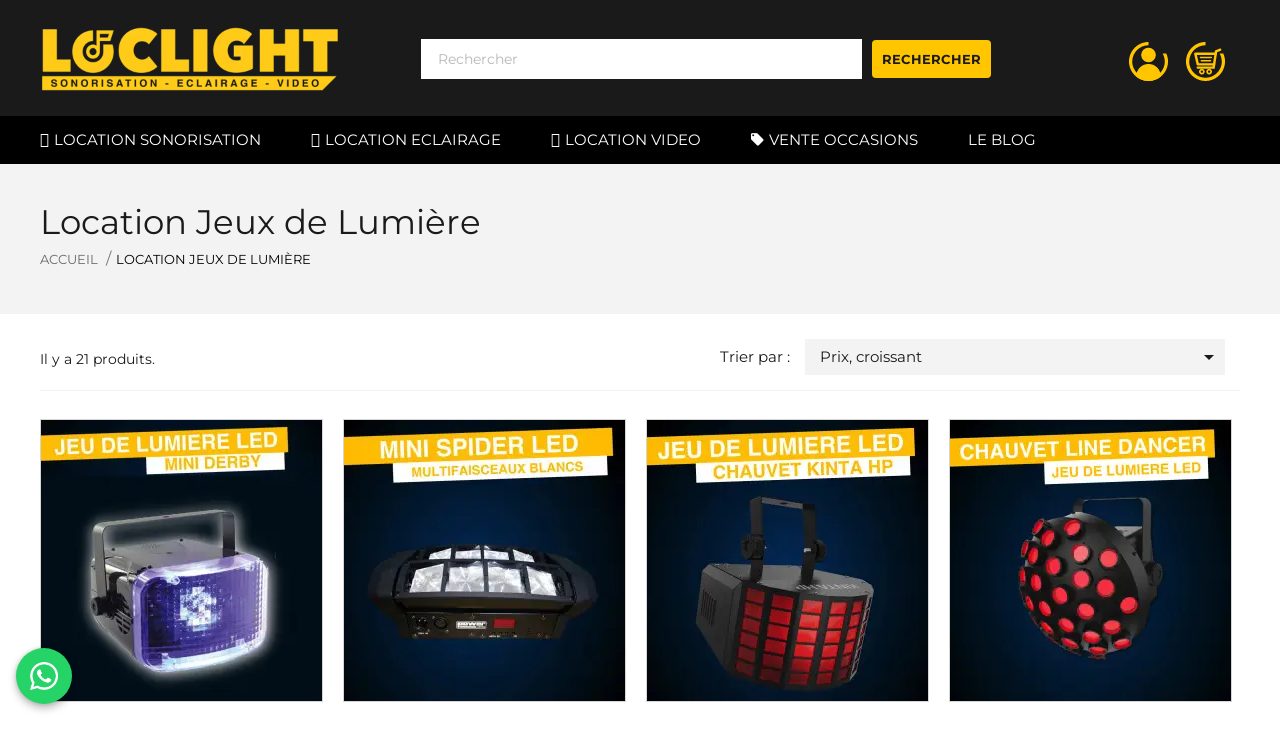

--- FILE ---
content_type: text/html; charset=utf-8
request_url: https://www.loclight.fr/location-jeu-de-lumiere-spots
body_size: 24069
content:
<!doctype html>
<html lang="fr">

  <head>
    
      
  <meta charset="utf-8">


  <meta http-equiv="x-ua-compatible" content="ie=edge">



    <title>Location de jeux de lumière à Paris  || LOCLIGHT </title>
    <meta name="description" content="Location jeux de lumière au meilleur prix en Ile de France - Votre jeu de lumière simple d&#039;utilisation en location. ">
  <meta name="keywords" content="location,jeux de lumière ,jeu de lumière ,jeu de lumiere,jeux de lumiere">
        <link rel="canonical" href="https://www.loclight.fr/location-jeu-de-lumiere-spots">
    
             <link rel="alternate" href="" hreflang="x-default">
  



  <meta name="viewport" content="width=device-width, initial-scale=1">



  <link rel="icon" type="image/vnd.microsoft.icon" href="https://www.loclight.fr/img/favicon.ico?1677925730">
  <link rel="shortcut icon" type="image/x-icon" href="https://www.loclight.fr/img/favicon.ico?1677925730">



  



  	

  <script type="text/javascript">
        var ETS_ABANCART_BACKGROUND_COLOR = "#ff0000";
        var ETS_ABANCART_BROWSER_TAB_ENABLED = 1;
        var ETS_ABANCART_CAMPAIGNS = false;
        var ETS_ABANCART_CLOSE_TITLE = "Fermer";
        var ETS_ABANCART_COOKIE_CAMPAIGNS = [];
        var ETS_ABANCART_COPIED_MESSAGE = "Copi\u00e9";
        var ETS_ABANCART_HAS_BROWSER = false;
        var ETS_ABANCART_LINK_AJAX = "https:\/\/www.loclight.fr\/module\/ets_abandonedcart\/request";
        var ETS_ABANCART_LINK_SHOPPING_CART = "https:\/\/www.loclight.fr\/my-shopping-carts";
        var ETS_ABANCART_PRODUCT_TOTAL = 0;
        var ETS_ABANCART_SUPERSPEED_ENABLED = 0;
        var ETS_ABANCART_TEXT_COLOR = "#ffffff";
        var ETS_AC_LINK_SUBMIT_LEAD_FORM = "https:\/\/www.loclight.fr\/lead\/";
        var LS_Meta = {"v":"6.6.9"};
        var adtm_activeLink = {"id":168,"type":"category"};
        var adtm_isToggleMode = true;
        var adtm_menuHamburgerSelector = "#menu-icon, `undefined`=.menu-icon";
        var adtm_stickyOnMobile = true;
        var btSpr = {"ajaxUrl":"https:\/\/www.loclight.fr\/module\/gsnippetsreviews\/ajax","spr_script":"\/modules\/gsnippetsreviews\/views\/js\/front\/product.js"};
        var hiCookieGoogleConsentSettings = {"consentMode":false,"adStorageDefaultValue":"denied","analyticsStorageDefaultValue":"denied","adStorageCookieType":0,"analyticsStorageCookieType":0,"adsDataRedaction":false,"urlPassthrough":false,"cookiesAccepted":0};
        var pmEpApiKey = "322f822294c3fcde06b13636d357c4ef";
        var pmEpAppId = "plFWELV97IO2";
        var pmEpCountries = {"8":{"id_country":"8","id_lang":"1","name":"France","id_zone":"1","id_currency":"0","iso_code":"FR","call_prefix":"33","active":"1","contains_states":"0","need_identification_number":"0","need_zip_code":"1","zip_code_format":"NNNNN","display_tax_label":"1","country":"France","zone":"Europe"}};
        var pmEpCountriesIso = ["fr"];
        var pmEpCountryAlert = "Nous sommes d\u00e9sol\u00e9s, le pays %s n'est pas disponible sur la boutique";
        var pmEpStateAlert = "Nous sommes d\u00e9sol\u00e9s, l'\u00e9tat %s n'est pas disponible sur la boutique";
        var prestashop = {"cart":{"products":[],"totals":{"total":{"type":"total","label":"Total","amount":0,"value":"0,00\u00a0\u20ac"},"total_including_tax":{"type":"total","label":"Total TTC","amount":0,"value":"0,00\u00a0\u20ac"},"total_excluding_tax":{"type":"total","label":"Total HT :","amount":0,"value":"0,00\u00a0\u20ac"}},"subtotals":{"products":{"type":"products","label":"Sous-total","amount":0,"value":"0,00\u00a0\u20ac"},"discounts":null,"shipping":{"type":"shipping","label":"Livraison","amount":0,"value":""},"tax":null},"products_count":0,"summary_string":"0 produits","vouchers":{"allowed":1,"added":[]},"discounts":[],"minimalPurchase":7,"minimalPurchaseRequired":"Un montant total de 7,00\u00a0\u20ac HT minimum est requis pour valider votre commande. Le montant actuel de votre commande est de 0,00\u00a0\u20ac HT."},"currency":{"id":1,"name":"Euro","iso_code":"EUR","iso_code_num":"978","sign":"\u20ac"},"customer":{"lastname":"","firstname":"","email":"","birthday":"0000-00-00","newsletter":"0","newsletter_date_add":"0000-00-00 00:00:00","optin":"0","website":null,"company":null,"siret":null,"ape":null,"is_logged":false,"gender":{"type":null,"name":null},"addresses":[]},"language":{"name":"Fran\u00e7ais (French)","iso_code":"fr","locale":"fr-FR","language_code":"fr-fr","is_rtl":"0","date_format_lite":"d\/m\/Y","date_format_full":"d\/m\/Y H:i:s","id":1},"page":{"title":"","canonical":"https:\/\/www.loclight.fr\/location-jeu-de-lumiere-spots","meta":{"title":"Location de jeux de lumi\u00e8re \u00e0 Paris ","description":"Location jeux de lumi\u00e8re au meilleur prix en Ile de France - Votre jeu de lumi\u00e8re simple d'utilisation en location. ","keywords":"location,jeux de lumi\u00e8re ,jeu de lumi\u00e8re ,jeu de lumiere,jeux de lumiere","robots":"index"},"page_name":"category","body_classes":{"lang-fr":true,"lang-rtl":false,"country-FR":true,"currency-EUR":true,"layout-left-column":true,"page-category":true,"tax-display-enabled":true,"category-id-168":true,"category-Location Jeux de Lumi\u00e8re":true,"category-id-parent-2":true,"category-depth-level-2":true},"admin_notifications":[]},"shop":{"name":"LOCLIGHT ","logo":"https:\/\/www.loclight.fr\/img\/logo-1677780434.jpg","stores_icon":"https:\/\/www.loclight.fr\/img\/loclight-1442678477.gif","favicon":"https:\/\/www.loclight.fr\/img\/favicon.ico"},"urls":{"base_url":"https:\/\/www.loclight.fr\/","current_url":"https:\/\/www.loclight.fr\/location-jeu-de-lumiere-spots","shop_domain_url":"https:\/\/www.loclight.fr","img_ps_url":"https:\/\/www.loclight.fr\/img\/","img_cat_url":"https:\/\/www.loclight.fr\/img\/c\/","img_lang_url":"https:\/\/www.loclight.fr\/img\/l\/","img_prod_url":"https:\/\/www.loclight.fr\/img\/p\/","img_manu_url":"https:\/\/www.loclight.fr\/img\/m\/","img_sup_url":"https:\/\/www.loclight.fr\/img\/su\/","img_ship_url":"https:\/\/www.loclight.fr\/img\/s\/","img_store_url":"https:\/\/www.loclight.fr\/img\/st\/","img_col_url":"https:\/\/www.loclight.fr\/img\/co\/","img_url":"https:\/\/www.loclight.fr\/themes\/loclight\/assets\/img\/","css_url":"https:\/\/www.loclight.fr\/themes\/loclight\/assets\/css\/","js_url":"https:\/\/www.loclight.fr\/themes\/loclight\/assets\/js\/","pic_url":"https:\/\/www.loclight.fr\/upload\/","pages":{"address":"https:\/\/www.loclight.fr\/adresse","addresses":"https:\/\/www.loclight.fr\/adresses","authentication":"https:\/\/www.loclight.fr\/authentification","cart":"https:\/\/www.loclight.fr\/panier","category":"https:\/\/www.loclight.fr\/index.php?controller=category","cms":"https:\/\/www.loclight.fr\/index.php?controller=cms","contact":"https:\/\/www.loclight.fr\/contactez-nous","discount":"https:\/\/www.loclight.fr\/bons-de-reduction","guest_tracking":"https:\/\/www.loclight.fr\/suivi-commande-invite","history":"https:\/\/www.loclight.fr\/historique-des-commandes","identity":"https:\/\/www.loclight.fr\/identite","index":"https:\/\/www.loclight.fr\/","my_account":"https:\/\/www.loclight.fr\/mon-compte","order_confirmation":"https:\/\/www.loclight.fr\/confirmation-commande","order_detail":"https:\/\/www.loclight.fr\/index.php?controller=order-detail","order_follow":"https:\/\/www.loclight.fr\/details-de-la-commande","order":"https:\/\/www.loclight.fr\/commande","order_return":"https:\/\/www.loclight.fr\/index.php?controller=order-return","order_slip":"https:\/\/www.loclight.fr\/avoirs","pagenotfound":"https:\/\/www.loclight.fr\/page-non-trouvee","password":"https:\/\/www.loclight.fr\/mot-de-passe-oublie","pdf_invoice":"https:\/\/www.loclight.fr\/index.php?controller=pdf-invoice","pdf_order_return":"https:\/\/www.loclight.fr\/index.php?controller=pdf-order-return","pdf_order_slip":"https:\/\/www.loclight.fr\/index.php?controller=pdf-order-slip","prices_drop":"https:\/\/www.loclight.fr\/promotions","product":"https:\/\/www.loclight.fr\/index.php?controller=product","search":"https:\/\/www.loclight.fr\/recherche","sitemap":"https:\/\/www.loclight.fr\/plan-du-site","stores":"https:\/\/www.loclight.fr\/retrait-sono-91","supplier":"https:\/\/www.loclight.fr\/fournisseurs","register":"https:\/\/www.loclight.fr\/authentification?create_account=1","order_login":"https:\/\/www.loclight.fr\/commande?login=1"},"alternative_langs":[],"theme_assets":"\/themes\/loclight\/assets\/","actions":{"logout":"https:\/\/www.loclight.fr\/?mylogout="},"no_picture_image":{"bySize":{"small_default":{"url":"https:\/\/www.loclight.fr\/img\/p\/fr-default-small_default.jpg","width":98,"height":98},"cart_default":{"url":"https:\/\/www.loclight.fr\/img\/p\/fr-default-cart_default.jpg","width":140,"height":140},"home_default":{"url":"https:\/\/www.loclight.fr\/img\/p\/fr-default-home_default.jpg","width":281,"height":281},"medium_default":{"url":"https:\/\/www.loclight.fr\/img\/p\/fr-default-medium_default.jpg","width":452,"height":452},"large_default":{"url":"https:\/\/www.loclight.fr\/img\/p\/fr-default-large_default.jpg","width":568,"height":568}},"small":{"url":"https:\/\/www.loclight.fr\/img\/p\/fr-default-small_default.jpg","width":98,"height":98},"medium":{"url":"https:\/\/www.loclight.fr\/img\/p\/fr-default-home_default.jpg","width":281,"height":281},"large":{"url":"https:\/\/www.loclight.fr\/img\/p\/fr-default-large_default.jpg","width":568,"height":568},"legend":""}},"configuration":{"display_taxes_label":true,"display_prices_tax_incl":true,"is_catalog":false,"show_prices":true,"opt_in":{"partner":false},"quantity_discount":{"type":"discount","label":"Remise sur prix unitaire"},"voucher_enabled":1,"return_enabled":0},"field_required":[],"breadcrumb":{"links":[{"title":"Accueil","url":"https:\/\/www.loclight.fr\/"},{"title":"Location Jeux de Lumi\u00e8re","url":"https:\/\/www.loclight.fr\/location-jeu-de-lumiere-spots"}],"count":2},"link":{"protocol_link":"https:\/\/","protocol_content":"https:\/\/"},"time":1767005614,"static_token":"e4a066b5b35997710a2b9a7676787bed","token":"6e5e2fffb2a7b8a708e41e2c99e74601","debug":false,"modules":{"rdvaddressautocomplete":null}};
        var seoperf_fo = "https:\/\/www.loclight.fr\/?index.php&fc=module&module=seoperformances&controller=frontajaxseoperformances";
      </script>
		<link rel="stylesheet" href="https://www.loclight.fr/modules/wizardai/views/css/wizardai.elementor.css?v=2.6.8" media="all">
		<link rel="stylesheet" href="https://cdnjs.cloudflare.com/ajax/libs/material-design-iconic-font/2.2.0/css/material-design-iconic-font.min.css" media="all">
		<link rel="stylesheet" href="https://cdnjs.cloudflare.com/ajax/libs/font-awesome/5.9.0/css/all.min.css" media="all">
		<link rel="stylesheet" href="https://fonts.googleapis.com/css?family=Lexend:100,300,regular,500,600,700,800%7CMontserrat:regular,700%7CPoppins:300,regular,500,600,700,100,200,800,900%7CLibre+Baskerville:regular,italic,700%7CLato:regular%7CRoboto:regular%7CTitillium+Web:900&amp;subset=latin%2Clatin-ext" media="all">
		<link rel="stylesheet" href="https://www.loclight.fr/modules/myownreservations/views/css/front.css" media="screen">
		<link rel="stylesheet" href="https://www.loclight.fr/themes/loclight/assets/cache/theme-469a66822.css" media="all">
	
	


	<script>
			var ceFrontendConfig = {"environmentMode":{"edit":false,"wpPreview":false},"is_rtl":false,"breakpoints":{"xs":0,"sm":480,"md":768,"lg":1025,"xl":1440,"xxl":1600},"version":"2.11.0","urls":{"assets":"\/modules\/creativeelements\/views\/"},"productQuickView":0,"settings":{"page":[],"general":{"elementor_global_image_lightbox":"1","elementor_lightbox_enable_counter":"yes","elementor_lightbox_enable_fullscreen":"yes","elementor_lightbox_enable_zoom":"yes","elementor_lightbox_title_src":"title","elementor_lightbox_description_src":"caption"},"editorPreferences":[]},"post":{"id":"168040101","title":"Location%20Jeux%20de%20Lumi%C3%A8re","excerpt":""}};
		</script>
        <link rel="preload" href="/modules/creativeelements/views/lib/ceicons/fonts/ceicons.woff2?8goggd" as="font" type="font/woff2" crossorigin>
        
<meta property="og:url" content="https://www.loclight.fr/location-jeu-de-lumiere-spots" />
<meta property="og:type" content="website" />
<meta property="og:title" content="Location de jeux de lumière à Paris  - LOCLIGHT " />
<meta property="og:description" content="Location jeux de lumière au meilleur prix en Ile de France - Votre jeu de lumière simple d&#039;utilisation en location. " />
<meta property="og:image" content="https://www.loclight.fr/img/logofb.webp" />

  <style></style><script>
                var jprestaUpdateCartDirectly = 0;
                var jprestaUseCreativeElements = 1;
                </script><script>
pcRunDynamicModulesJs = function() {
// Autoconf - 2023-02-13T12:47:30+01:00
// productcomments
if ($.fn.rating) $('input.star').rating();
if ($.fn.rating) $('.auto-submit-star').rating();
if ($.fn.fancybox) $('.open-comment-form').fancybox({'hideOnContentClick': false});
// creativeelements
$.ajax({
    url: prestashop.urls.pages.cart,
    method: 'POST',
    dataType: 'json',
    data: {
        ajax: 1,
        action: 'update'
    }
}).then(function(resp) {
    if (resp.success && resp.cart) {
        prestashop.emit('updateCart', {
            reason: {
                linkAction: 'refresh'
            },
            resp: resp
        });
    }
});
// hicookielaw
if (typeof initHicookie !== 'undefined') {initHicookie();}
// ets_cfultimate
$('.ets_cfu_wrapper input[type="url"]').val(prestashop.urls.current_url);
// gsnippetsreviews
if (typeof bt_oActivateReviewTab != 'undefined' && bt_oActivateReviewTab.run) {
    oGsr.activateReviewTab(bt_oActivateReviewTab.theme, bt_oActivateReviewTab.idTab, bt_oActivateReviewTab.liSelector, bt_oActivateReviewTab.cntSelector)
}
if (typeof bt_aFancyReviewForm != 'undefined' && bt_aFancyReviewForm.length != 0) {
    $(bt_aFancyReviewForm.selector).fancybox({
        'hideOnContentClick': bt_aFancyReviewForm.hideOnContentClick,
        'beforeClose': function() {
            document.location.href = "" + bt_aFancyReviewForm.beforeClose + ""
        }
    });
    if (bt_aFancyReviewForm.click) {
        $(bt_aFancyReviewForm.selector).click()
    }
}
if (typeof bt_aFancyReviewTabForm != 'undefined' && bt_aFancyReviewTabForm.length != 0) {
    $(bt_aFancyReviewTabForm.selector).fancybox({
        'hideOnContentClick': bt_aFancyReviewTabForm.hideOnContentClick,
        'beforeClose': function() {
            document.location.href = "" + bt_aFancyReviewTabForm.beforeClose + ""
        }
    })
}
// ets_abandonedcart
if (typeof aband_func !== 'undefined') {
   aband_func.popupReminder();
   aband_func.highlightbarReminder();
   aband_func.notificationReminder();
}
};</script><script type="text/javascript">
	var myOwnCartLink='https://www.loclight.fr/panier';
	var myOwnAjaxLink='https://www.loclight.fr/module/myownreservations/actions?method=calendar';
	var myOwnResMsgEndMissing='please select a end timeslot';
	var myOwnResMsgOneMissing='please select a timeslot';
	var myOwnResMsgStartMissing='please select a start timeslot';
	var myOwnResMsgSelectedPeriod='La période choisie';
	var myOwnResMsgSelectedPeriods='Les périodes choisies';
</script>

			<script type="text/javascript">
			var productFamilyProducts=new Array();
			var productFamilyUnits=new Array();
			var productFamilyQty=new Array();
			productFamilyProducts[2]="182,187,188,228,235,241,262,304,347,348,353,355,356,363,368,375,389,401,403,410,411,416,450,453,460,523,525,535,543,584,614,142,145,147,149,151,155,156,158,164,165,166,181,183,192,198,199,202,206,207,210,213,216,217,218,219,223,226,230,231,232,233,234,236,237,238,239,242,249,250,251,252,263,266,292,301,319,320,321,322,323,324,325,328,333,334,338,339,350,351,352,360,361,362,364,365,366,367,369,370,371,373,374,376,377,378,380,381,382,384,386,387,388,390,392,394,397,398,399,400,404,407,409,412,414,415,418,424,426,427,428,429,430,431,432,433,435,437,438,440,441,442,443,444,445,446,447,448,451,454,455,459,466,467,469,473,475,477,478,479,481,483,484,486,487,488,490,491,492,494,495,496,497,498,501,502,503,504,505,506,507,508,510,513,514,515,516,517,518,521,522,524,526,527,528,533,534,536,538,539,540,541,542,544,545,546,547,548,549,550,551,552,553,554,555,556,557,559,561,562,564,565,566,567,569,578,579,580,581,582,583,586,587,588,589,590,591,592,593,594,596,597,598,599,601,603,604,605,608,609,610,611,613,615,618,619,620,624,625,628,629,630,631,632,633,634,635,636,637".split(',');
			productFamilyUnits[2]="jour ou week-end";
			productFamilyQty[2]=1;
			
			</script><script type="text/javascript">
var myOwnCartLink='https://www.loclight.fr/panier';
var myOwnPriceFrom='Depuis';
var addToCartOnList=1;

	//checkout steps mgmt
	//--------------------------------------------------------------------------------------
	function hideOpcStep1() {
	    $("#opc_account").remove();
		$("h2").each(function(index) {
			if (isLogged && $(this).html().indexOf("1") != -1) $(this).hide();
		});
	}
	function hideOpcStep2() {
		$("#carrierTable").hide();
		
		$(".carrier_title").remove();
		$(".delivery_options_address").remove();
		var html = $("#opc_delivery_methods").html();
		$("#carrier_area").after('<div><span>2</span>&nbsp;Informations de commande<div id="opc_informations" class="opc-main-block">'+html+'</div></div>');
		$("#carrier_area").remove();
		$('#cgv').on('click', function(e){
			updatePaymentMethodsDisplay();
		});
				
		$("h2").each(function(index) {
			if ($(this).html().indexOf("2.") != -1) {
				$(this).html("2. INFORMATIONS DE COMMANDE");
				updateCarrierSelectionAndGift();
			}
		});
		$(".carrier_title").remove();
	}
	function prepareHideOpcStep1() {
		if ($("#button_order_cart")!=null) {
    		var htmlStr = $("#button_order_cart").parent().html();
    		
	        htmlStr += '<form name="myOwnReservationSkipStepA" action="https://www.loclight.fr/commande?myownredir=1&amp;" method="post"><input type="hidden" name="cgv" value="1" ><input type="hidden" name="id_carrier" value="-2"><input type="hidden" name="processCarrier" value="1"></form>';
	        
	        $("#button_order_cart").parent().html( htmlStr );
			$("#button_order_cart").attr("href", "javascript:document.forms.myOwnReservationSkipStepA.submit();");
	    }
	}
	function hideStdStep1() {
		if ($('input[name="processAddress"]')!=null) {
    		var cont = $('input[name="processAddress"]').parent();
    		cont.children("input").remove();
    		var htmlStr = cont.html();
    		
    		htmlStr += '</form><form name="myOwnReservationSkipStepB" action="https://www.loclight.fr/commande?myownredir=1&amp;&step=3" method="post"><input type="hidden" name="step" value="3" ><input type="hidden" name="cgv" value="1" ><input type="hidden" name="id_carrier" value="-2"><input type="hidden" name="processCarrier" value="1"><a href="javascript:document.forms.myOwnReservationSkipStepB.submit();" class="exclusive">Suivant »</a>';
    		
    		cont.html(htmlStr);
    	}
	}
	function hideStdStep() {
		if ($(".cart_navigation")!=null) {
    		var htmlStr = '';//$(".cart_navigation").html();
    		
	        htmlStr += '<form name="myOwnReservationSkipStepB" action="https://www.loclight.fr/commande?myownredir=1&amp;&step=2" method="post"><input type="hidden" name="step" value="2" ><input type="hidden" name="cgv" value="1" ><input type="hidden" name="id_carrier" value="-2"><input type="hidden" name="processCarrier" value="1"></form>';
	        
	        $(".cart_navigation").after( htmlStr );
	        if ($(".standard-checkout").length ) $(".standard-checkout").attr("href","javascript:document.forms.myOwnReservationSkipStepB.submit();");
	        else $(".cart_navigation a").eq(1).attr("href","javascript:document.forms.myOwnReservationSkipStepB.submit();");
	    }
	}
	function changePreviousStep() {
		if ($(".cart_navigation")!=null) {
    		var htmlStr = '';//$(".cart_navigation").html();
    		
	        htmlStr += '<form name="myOwnReservationSkipPrevious" action="https://www.loclight.fr/commande?myownredir=1&amp;&step=2" method="post"><input type="hidden" name="step" value="2" ></form>';
	        
	        $(".cart_navigation").after( htmlStr );
	        $(".cart_navigation a").eq(0).attr("href","javascript:document.forms.myOwnReservationSkipPrevious.submit();");
	    }
	}
	function loginStep() {
		
		$('#login_form input[name="back"]').remove();
		$("#login_form").append('<input type="hidden" name="back" value="https://www.loclight.fr/commande?myownredir=1&amp;&step=3&cgv=1&id_carrier=-2&processCarrier=1">');
		
	}
	function addressCreationStep(step) {
		
		$('#add_address input[name="back"]').val("order.php?step="+step);
		
	}
	
	function setOrderSkipDeliveryBtn() {
		var id_address=$('input[name="id_address_delivery"]').val();
		var id_carrier=-2;
		alert(id_address+' '+id_carrier);
		var btn_label = $('button[name="confirm-addresses"]').html();
		$('button[name="confirm-addresses"]').remove();
		var form = '<form class="clearfix" id="js-delivery" data-url-update="commande?ajax=1&action=selectDeliveryOption" method="post"><input type="hidden" name="id_address_delivery" value="'+id_address+'"><input type="hidden" name="delivery_option['+id_address+']" id="delivery_option_'+id_carrier+'" value="'+id_carrier+',"/><button type="submit" class="continue btn btn-primary pull-xs-right" name="confirmDeliveryOption" value="1">'+btn_label+'</button></form>';
		$('#checkout-addresses-step .content').append(form);
	}
	
	function orderSkipAddressStep (id_address_delivery) {
		$("#checkout-addresses-step").hide();
		$(".step-number").html('&nbsp;');
		$('.addressesAreEquals').hide();
		$('.order_carrier_content').hide();
		$("#login-form").append('<input type="hidden" name="confirm-addresses" value="1">');
		if ($('#checkout-delivery-step').hasClass('-unreachable')) {
			$(".js-address-form form").append('<input type="hidden" name="confirm-addresses" value="1">');
			$('.js-address-form form').submit();
		}
	}
	
	//price and button display
	//--------------------------------------------------------------------------------------
	function hideCartButtons() {
		$(".right_block > .exclusive").css("display","none");
		$("#product_list > li > div > .ui-block-b").css("display","none");
	}
	function hidePriceDisplay() {
    	$(".right_block .price, .center_block .price").each(function(index) {
    		$(this).html("");
    	});
	}
	
		
	function myOwnReservationDislay() {
	
					if (typeof(setGlobalUnits16)!='undefined') setGlobalUnits16();
				
				
	}
	
	//--------------------------------------------------------------------------------------
	document.addEventListener("DOMContentLoaded", function(event) {
		
		//alert('category');
										myOwnReservationDislay();
		
	});
	document.addEventListener("DOMContentLoaded", function(event) {
		$(document).ajaxComplete(function() {
			myOwnReservationDislay();
		});
	});

</script>
<!-- ProductVideo vars -->
<script type="text/javascript">
        var pv_default = 0;
        var pv_pos = -1;
        var pv_pos_custom = 1;
        var pv_limit = 2;
        var pv_force_thumb_size = 1;
        var pv_side_position = 1;
        var pv_side_insertion = 0;
        var pv_listings_desk = 0;
        var pv_force_close = 0;
        var pv_list_btn_place = 0;
        var pv_list_btn_place_method = 0;
        var pv_listings_button_controls = 0;
        var pv_list_image_autoplay = 0;
        var pv_list_image_muted = 0;
        var pv_list_image_loop = 0;
        var pv_list_image_click = 0;
        var pv_list_image_controls = 0;
        var pv_force_controls = 0;
        var pv_yt_auto = 0;
        var pv_yt_rel = 0;
        var pv_yt_cont = 1;
        var pv_yt_loop = 1;
        var pv_yt_priv = 0;
        var pv_yt_mute = 0;
        var pv_vim_autoplay = 1;
        var pv_vim_title = 1;
        var pv_vim_controls = 0;
        var pv_vim_badge = 1;
        var pv_vim_byline = 1;
        var pv_vim_loop = 1;
        var pv_vim_portrait = 1;
        var pv_vim_background = 0;
        var pv_vim_muted = 1;
        var pv_vid_autoplay = 0;
        var pv_vid_controls = 0;
        var pv_vid_muted = 0;
        var pv_vid_loop = 0;
        var pv_load_delay = 0;
        var pv_thumb_dir = 0;
        var pv_image_zindex = 5;
        var pv_custom_slider_sync = 0;
        var pv_slider_refresh = 0;
        var pv_videoholder_screen = 0;
        var pv_fancy_link = 1;
        var pv_deep_select = 0;
        var pv_disable_autosize = 1;
        var pv_disable_img_hide = 1;
        var pv_disable_replace = 0;
        var pv_hide_image_container = 0;
        var pv_thumb_add_width = 0;
        var pv_thumb_disable = 0;
        var pv_no_padding = 0;
        var pv_click_to_activate = 1;
            var pv_custom_placement = '';
        var pv_list_selector = '';
        var pv_list_video_holder = '';
        var pv_list_cust_filter = '';
        var pv_listings_btn_adv = '';
        var pv_list_image_bg = '';
        var pv_vim_color = '#00adef';
        var pv_video_holder = '.product-cover';
        var pv_image_holder = '.product-cover img';
        var pv_thumb_selector = '.product-images';
        var pv_custom_img_slider = '0';
        var pv_slider_thumb_sel = '';
        var pv_slider_img_sel = '';
        var pv_clt = 'li';
        var pv_hide_display = '';
        var pv_click_behaviour_type = 'click';
        var pv_video_player = 'https://www.loclight.fr/modules/productvideo/player.php';
        var pv_burl = '/';
            var pv_slider_img_pre = '';         var pv_slider_img_post = '';         var pv_thumb_before = '';         var pv_thumb_after = '';          
    var pv_video_list = false;
        var pv_providers = {"youtube":[],"youtu.be":[],"youtube-nocookie":[],"vimeo":[]};     </script>
<!-- Video Microdata Start -->
<!-- Video Microdata End --><script type="text/javascript">
    var url_basic_ets = 'https://www.loclight.fr/';
    var link_contact_ets = 'https://www.loclight.fr/module/ets_cfultimate/contact';
    var ets_cfu_recaptcha_enabled = 0;
    var iso_code = 'fr';
                var hidden_referrence = 1;
    </script>
    <script type="application/ld+json">
        {
            "@context": "http://schema.org",
            "@type" : "Organization",
"@name" : "Organization",
            "legalName" : " LOCLIGHT ",
            "description" : "Location de Sono, Eclairage et Vidéo",
            "url" : "https://www.loclight.fr",
            "logo" : "https://www.loclight.fr/img/loclight-logo-1579610207.webp",
            "email" : "contact@loclight.fr",
            "address": {
                "@type": "PostalAddress",
                "streetAddress" : "32 rue de Savigny ",
                "addressLocality" : "Longjumeau",
                "addressRegion" : "Paris",
                "addressCountry" : "France",
                "postalCode" : "91160"
            },
            "contactPoint": [{
                "@type": "ContactPoint",
                "telephone" : "+33183640848",
                "contactType": "customer service"
            }],
            "sameAs": [
                "https://www.facebook.com/loclight91",                "https://www.twitter.com/loclight_fr",                "https://plus.google.com/Loclight.fr",                "https://www.youtube.com/LoclightSonorisation",                                "https://www.instagram.com/loclight.fr"            ]
        }
    </script>


    <link href="https://fonts.googleapis.com/icon?family=Material+Icons" rel="stylesheet">



<script type="text/javascript">
    const ETS_AC_TRANS = {};
    ETS_AC_TRANS.captchv2_invalid = "Veuillez vérifier le captcha ";
</script>
<meta name="generator" content="Powered by Creative Slider 6.6.9 - Multi-Purpose, Responsive, Parallax, Mobile-Friendly Slider Module for PrestaShop." />
<script async src="https://www.googletagmanager.com/gtag/js?id=AW-1043248222"></script>
<script>
  window.dataLayer = window.dataLayer || [];
  function gtag(){dataLayer.push(arguments);}
  gtag('js', new Date());
  gtag(
    'config',
    'AW-1043248222',
    {
      'debug_mode':false
                      }
  );
</script>





    
  </head>

  <body id="category" class="lang-fr country-fr currency-eur layout-left-column page-category tax-display-enabled category-id-168 category-location-jeux-de-lumiere category-id-parent-2 category-depth-level-2 ce-kit-52 elementor-page elementor-page-168040101">

    
      
    

    <main>
      
              

      <header id="header">
        
          	
  <div class="header-banner">
    
  </div>




  <nav class="header-nav">
    <div class="container">
      <div class="row">
        <div class="hidden-sm-down"
          style="display:none;" >
          <div class="col-md-7 col-xs-12">
            
          </div>
          <div class="col-md-5 right-nav">
            <div id="dyn69525dae5bbc7" class="dynhook pc_hookDisplayNav2_384" data-module="384" data-hook="DisplayNav2" data-hooktype="m" data-hookargs="altern=1^"><div class="loadingempty"></div></div>
          </div>
        </div>
        <div class="hidden-md-up text-sm-center mobile">
          <div class="float-xs-left" id="menu-icon">
            <i class="material-icons d-inline">&#xE5D2;</i>
          </div>
          <div class="top-logo" id="_mobile_logo"></div>
          <div class="mobile-header-top">
            <div class="mobile-header-center">
              <div class="float-xs-right" id="_mobile_cart"></div>
              <div class="float-xs-right wish_link" id="_mobile_wish_list"></div>
              <div class="float-xs-right" id="_mobile_user_info"></div>
              <div class="float-xs-right" id="_mobile_search">
                <i class="material-icons hidden-md-up"></i>
                              </div>
            </div>
          </div>
          <div class="clearfix"></div>
        </div>
      </div>
    </div>
  </nav>



  <div class="header-top">
    <div class="container">
      <div class="row">
        <div class="col-md-3 hidden-sm-down" id="_desktop_logo">
          <div itemtype="https://schema.org/Organization" itemscope>
                          <a itemprop="url" href="https://www.loclight.fr/">
                <img itemprop="logo" class="logo img-responsive" src="https://www.loclight.fr/img/logo-1677780434.webp" alt="LOCLIGHT   Location Sonorisation et Eclairage">
              </a>
                      </div>
        </div>
        <div class="col-md-6 col-sm-12 position-static">
          <!-- Block search module TOP -->
<div id="search_widget" class="search-widget" data-search-controller-url="//www.loclight.fr/recherche">
	<form method="get" action="//www.loclight.fr/recherche">
		<input type="hidden" name="controller" value="search">
		<input type="text" name="s" value="" placeholder="Rechercher" aria-label="Rechercher">
		<button type="submit">
			<i class="material-icons search">&#xE8B6;</i>
      <span class="hidden-xl-down">Rechercher</span>
		</button>
	</form>
</div>
<!-- /Block search module TOP -->

          <div class="clearfix"></div>
        </div>
        <div class="col-md-3 hidden-sm-down position-static">
          <div id="_desktop_cart">
  <div class="blockcart cart-preview inactive" data-refresh-url="//www.loclight.fr/module/ps_shoppingcart/ajax">
       <div class="dropdown header">
          <button class="dropdown-toggle blockcartbtn" type="button" id="dropdownMenuButton" data-toggle="dropdown" aria-haspopup="true" aria-expanded="false">
            <i class="material-icons shopping-cart">shopping_cart</i>
            <span class="hidden-sm-down">Panier</span>
                      </button>
           <div class="dropdown-menu blockcart-preview" aria-labelledby="dropdownMenuButton">
                           <p>Votre panier est vide</p>
                        </div>
  	   </div>
   </div>
</div>

<div id="dyn69525dae5bfc6" class="dynhook pc_displayTop_347" data-module="347" data-hook="displayTop" data-hooktype="w" data-hookargs=""><div class="loadingempty"></div><div id="_desktop_user_info">
  <div class="user-info">
          <a
        href="https://www.loclight.fr/mon-compte"
        title="Identifiez-vous"
        rel="nofollow"
      >
        <i class="material-icons">&#xE7FF;</i>
        <span class="hidden-sm-down">Connexion</span>
      </a>
      </div>
</div>
</div><div id="dyn69525dae5c18d" class="dynhook pc_hookDisplayTop_384" data-module="384" data-hook="DisplayTop" data-hooktype="m" data-hookargs="altern=2^"><div class="loadingempty"></div></div>
          <div class="clearfix"></div>
        </div>
      </div>
      <div id="mobile_top_menu_wrapper" class="row hidden-md-up">
        <div class="js-top-menu mobile" id="_mobile_top_menu"></div>
        <div class="js-top-menu-bottom">
          <div id="_mobile_currency_selector"></div>
          <div id="_mobile_language_selector"></div>
          <div id="_mobile_contact_link"></div>
        </div>
      </div>
    </div>
  </div>
  <!-- MODULE PM_AdvancedTopMenu || Presta-Module.com -->
<div id="_desktop_top_menu" class="adtm_menu_container ">
	<div class="container">
		<div id="adtm_menu" 				data-open-method="1" 			class=""
			data-active-id="pagenotfound" data-active-type="custom">
			<div id="adtm_menu_inner" 				class="advtm_open_on_hover" >
				<ul id="menu">
											<li class="li-niveau1 advtm_menu_toggle">
							<a class="a-niveau1 adtm_toggle_menu_button"><span
									class="advtm_menu_span adtm_toggle_menu_button_text">NOS PRODUITS EN LOCATION</span></a>
						</li>
																						
																																																																			<li
								class="li-niveau1 advtm_menu_9 sub">
																	<a href="#" title="LOCATION SONORISATION"  class="adtm_unclickable a-niveau1"  data-type="category" data-id="61"><span class="advtm_menu_span advtm_menu_span_9"><i class="pmAtmIcon fab fa-itunes-note"></i>LOCATION SONORISATION</span></a>																									<div class="adtm_sub">
																				<table class="columnWrapTable">
											<tr>
																																						
																											<td
															class="adtm_column_wrap_td advtm_column_wrap_td_26">
															<div class="adtm_column_wrap advtm_column_wrap_26">
																																<div class="adtm_column_wrap_sizer">&nbsp;</div>
																																																																																																							<div
																			class="adtm_column adtm_column_50">
																																																												<span class="column_wrap_title">
																																													<span data-href="aHR0cHM6Ly93d3cubG9jbGlnaHQuZnIvbG9jYXRpb24tcGFja3Mtc29ub3Jpc2F0aW9u" title="LOCATION DE PACKS SONO SIMPLES A UTILISER"  class=""  data-type="category" data-id="66"><i class="pmAtmIcon zmdi zmdi-collection-speaker"></i>LOCATION DE PACKS SONO SIMPLES A UTILISER</span>																																											</span>
																																																																																	<ul class="adtm_elements adtm_elements_50">
																																																																																																																			<li
																									class="">
																																																			<span data-href="LzMwMS1sb2NhdGlvbi1taW5pLXBhY2stc29uby5odG1s" title="Location sono jusqu'&agrave; 20 personnes"  class="" >Location sono jusqu'&agrave; 20 personnes</span>																																																	</li>
																																																																																																																																										<li
																									class="">
																																																			<span data-href="LzIzNS1wYWNrLXNvbm8tMS00MDB3LTQwLXBlcnNvbm5lcy5odG1s" title="Location sono de 20 &agrave; 50 personnes"  class="" >Location sono de 20 &agrave; 50 personnes</span>																																																	</li>
																																																																																																																																										<li
																									class="">
																																																			<span data-href="LzIzNC1wYWNrLXNvbm8tMi1qdXNxdS1hLTgwLXBlcnNvbm5lcy03MDB3Lmh0bWw=" title="Location sono de 50 &agrave; 80 personnes"  class="" >Location sono de 50 &agrave; 80 personnes</span>																																																	</li>
																																																																																																																																										<li
																									class="">
																																																			<span data-href="LzIzMy1wYWNrLXNvbm8tMy0xMDAtcGVyc29ubmVzLmh0bWw=" title="Location Sono pour 100 personnes"  class="" >Location Sono pour 100 personnes</span>																																																	</li>
																																																																																																																																										<li
																									class="">
																																																			<span data-href="L2xvY2F0aW9uLXBhY2tzLXNvbm9yaXNhdGlvbi9wYWNrLXNvbm8tNC0xMzAtcGVyc29ubmVz" title="Location Sono pour 130 personnes"  class="" >Location Sono pour 130 personnes</span>																																																	</li>
																																																																																																																																										<li
																									class="">
																																																			<span data-href="L2xvY2F0aW9uLXBhY2tzLXNvbm9yaXNhdGlvbi9wYWNrLXNvbm8tNC1wbHVzLTE1MC1wZXJzb25uZXM=" title="Location sono pour 150 personnes"  class="" >Location sono pour 150 personnes</span>																																																	</li>
																																																																																																																																										<li
																									class="">
																																																			<span data-href="LzIzMS1wYWNrLXNvbm8tNS0yMDAtcGVyc29ubmVzLmh0bWw=" title="Location sono pour 200 personnes"  class="" >Location sono pour 200 personnes</span>																																																	</li>
																																																																																																																																										<li
																									class="">
																																																			<span data-href="LzIzMC1wYWNrLXNvbm8tdGVjaG5vLTI1MC1wZXJzb25uZXMuaHRtbA==" title="Location sono pour 250 personnes"  class="" >Location sono pour 250 personnes</span>																																																	</li>
																																																																																																																																										<li
																									class="">
																																																			<span data-href="LzMyOC1wYWNrLXNvbm8tMzAwLWEtNTAwLXBlcnNvbm5lcy5odG1s" title="Location sono plus de 300 personnes"  class="" >Location sono plus de 300 personnes</span>																																																	</li>
																																																																		</ul>
																																																									</div>
																																																																																		</div>
														</td>
																																																			
																											<td
															class="adtm_column_wrap_td advtm_column_wrap_td_27">
															<div class="adtm_column_wrap advtm_column_wrap_27">
																																<div class="adtm_column_wrap_sizer">&nbsp;</div>
																																																																																																							<div
																			class="adtm_column adtm_column_52">
																																																												<span class="column_wrap_title">
																																													<span data-href="aHR0cHM6Ly93d3cubG9jbGlnaHQuZnIvbG9jYXRpb24tZW5jZWludGUtZXQtY2Fpc3Nvbi1kZS1iYXNzZXM=" title="Location Enceintes et Caissons de basses"  class=""  data-type="category" data-id="64"><i class="pmAtmIcon zmdi zmdi-speaker"></i>Location Enceintes et Caissons de basses</span>																																											</span>
																																																																																	<ul class="adtm_elements adtm_elements_52">
																																																																																																																			<li
																									class="">
																																																			<span data-href="aHR0cHM6Ly93d3cubG9jbGlnaHQuZnIvbG9jYXRpb24tZW5jZWludGVzLQ==" title="Location Enceintes Amplifi&eacute;es"  class=""  data-type="category" data-id="65">Location Enceintes Amplifi&eacute;es</span>																																																	</li>
																																																																																																																																										<li
																									class="">
																																																			<span data-href="aHR0cHM6Ly93d3cubG9jbGlnaHQuZnIvbG9jYXRpb24tY2Fpc3Nvbi1kZS1iYXNzZXMtbG9jYXRpb24tc3Vid29vZmVy" title="Location Caisson de Basses"  class=""  data-type="category" data-id="126">Location Caisson de Basses</span>																																																	</li>
																																																																																																																																										<li
																									class="">
																																																			<span data-href="aHR0cHM6Ly93d3cubG9jbGlnaHQuZnIvbG9jYXRpb24tcGFja3Mtc29ub3Jpc2F0aW9u" title="Location Packs Sonorisation"  class=""  data-type="category" data-id="66">Location Packs Sonorisation</span>																																																	</li>
																																																																																																																																										<li
																									class="">
																																																			<span data-href="aHR0cHM6Ly93d3cubG9jbGlnaHQuZnIvYWNjZXNzb2lyZXMtZW5jZWludGVz" title="Accessoires Enceintes"  class=""  data-type="category" data-id="67">Accessoires Enceintes</span>																																																	</li>
																																																																		</ul>
																																																									</div>
																																																																																																																																										<div
																			class="adtm_column adtm_column_54">
																																																												<span class="column_wrap_title">
																																													<span data-href="aHR0cHM6Ly93d3cubG9jbGlnaHQuZnIvbG9jYXRpb24tc29ub3Jpc2F0aW9uLW1vYmlsZQ==" title="LOCATION SONO MOBILE"  class=""  data-type="category" data-id="81"><i class="pmAtmIcon fas fa-battery-three-quarters"></i>LOCATION SONO MOBILE</span>																																											</span>
																																																																																	<ul class="adtm_elements adtm_elements_54">
																																																																																																																			<li
																									class="">
																																																			<span data-href="aHR0cHM6Ly93d3cubG9jbGlnaHQuZnIvbG9jYXRpb24tZW5jZWludGUtYmx1ZXRvb3RoLXNhbnMtZmls" title="Syst&egrave;mes de sonorisation sur batterie"  class=""  data-type="category" data-id="195"><i class="pmAtmIcon zmdi zmdi-battery-flash"></i>Syst&egrave;mes de sonorisation sur batterie</span>																																																	</li>
																																																																																																																																										<li
																									class="">
																																																			<span data-href="aHR0cHM6Ly93d3cubG9jbGlnaHQuZnIvbG9jYXRpb24tZW5jZWludGUtYmx1ZXRvb3Ro" title="Location Enceinte Bluetooth"  class=""  data-type="category" data-id="205"><i class="pmAtmIcon zmdi zmdi-bluetooth"></i>Location Enceinte Bluetooth</span>																																																	</li>
																																																																		</ul>
																																																									</div>
																																																																																																																																										<div
																			class="adtm_column adtm_column_55">
																																																												<span class="column_wrap_title">
																																													<span data-href="aHR0cHM6Ly93d3cubG9jbGlnaHQuZnIvbG9jYXRpb24tc29uby1jb25mZXJlbmNl" title="LOCATION SONO CONFERENCE"  class=""  data-type="category" data-id="142"><i class="pmAtmIcon fas fa-comments"></i>LOCATION SONO CONFERENCE</span>																																											</span>
																																																																																																	</div>
																																																																																																																																										<div
																			class="adtm_column adtm_column_58">
																																																												<span class="column_wrap_title">
																																													<span data-href="aHR0cHM6Ly93d3cubG9jbGlnaHQuZnIvbG9jYXRpb24ta2FyYW9rZQ==" title="Location Karaok&eacute;"  class=""  data-type="category" data-id="189"><i class="pmAtmIcon fas fa-microphone"></i>Location Karaok&eacute;</span>																																											</span>
																																																																																																	</div>
																																																																																		</div>
														</td>
																																																			
																											<td
															class="adtm_column_wrap_td advtm_column_wrap_td_28">
															<div class="adtm_column_wrap advtm_column_wrap_28">
																																<div class="adtm_column_wrap_sizer">&nbsp;</div>
																																																																																																							<div
																			class="adtm_column adtm_column_59">
																																																												<span class="column_wrap_title">
																																													<span data-href="aHR0cHM6Ly93d3cubG9jbGlnaHQuZnIvbG9jYXRpb24tZGotcGFyaXM=" title="Location Produits DJ"  class=""  data-type="category" data-id="74"><i class="pmAtmIcon fas fa-headphones"></i>Location Produits DJ</span>																																											</span>
																																																																																	<ul class="adtm_elements adtm_elements_59">
																																																																																																																			<li
																									class="">
																																																			<span data-href="aHR0cHM6Ly93d3cubG9jbGlnaHQuZnIvcGxhdGluZXMtY2Q=" title="Platines CD"  class=""  data-type="category" data-id="75">Platines CD</span>																																																	</li>
																																																																																																																																										<li
																									class="">
																																																			<span data-href="aHR0cHM6Ly93d3cubG9jbGlnaHQuZnIvcGxhdGluZXMtdmlueWxlcw==" title="Platines Vinyles"  class=""  data-type="category" data-id="76">Platines Vinyles</span>																																																	</li>
																																																																																																																																										<li
																									class="">
																																																			<span data-href="aHR0cHM6Ly93d3cubG9jbGlnaHQuZnIvbG9jYXRpb24tdGFibGUtZGUtbWl4YWdl" title="Table de Mixage"  class=""  data-type="category" data-id="77">Table de Mixage</span>																																																	</li>
																																																																																																																																										<li
																									class="">
																																																			<span data-href="aHR0cHM6Ly93d3cubG9jbGlnaHQuZnIvcmVnaWVzLXRvdXQtaW5jbHVz" title="R&eacute;gies tout-inclus"  class=""  data-type="category" data-id="78">R&eacute;gies tout-inclus</span>																																																	</li>
																																																																																																																																										<li
																									class="">
																																																			<span data-href="aHR0cHM6Ly93d3cubG9jbGlnaHQuZnIvYWNjZXNzb2lyZXMtZGo=" title="Accessoires DJ"  class=""  data-type="category" data-id="79">Accessoires DJ</span>																																																	</li>
																																																																																																																																										<li
																									class="">
																																																			<span data-href="aHR0cHM6Ly93d3cubG9jbGlnaHQuZnIvbG9jYXRpb24tY29udHJvbGV1ci11c2I=" title="Contr&ocirc;leurs USB"  class=""  data-type="category" data-id="182">Contr&ocirc;leurs USB</span>																																																	</li>
																																																																		</ul>
																																																									</div>
																																																																																																																																										<div
																			class="adtm_column adtm_column_63">
																																																												<span class="column_wrap_title">
																																													<span data-href="aHR0cHM6Ly93d3cubG9jbGlnaHQuZnIvbG9jYXRpb24tbWljcm8=" title="LOCATION MICRO"  class=""  data-type="category" data-id="227"><i class="pmAtmIcon fas fa-microphone"></i>LOCATION MICRO</span>																																											</span>
																																																																																	<ul class="adtm_elements adtm_elements_63">
																																																																																																																			<li
																									class="">
																																																			<span data-href="aHR0cHM6Ly93d3cubG9jbGlnaHQuZnIvbG9jYXRpb24tbWljcm8tZmlsYWlyZQ==" title="Location Micro filaire"  class=""  data-type="category" data-id="228">Location Micro filaire</span>																																																	</li>
																																																																																																																																										<li
																									class="">
																																																			<span data-href="aHR0cHM6Ly93d3cubG9jbGlnaHQuZnIvbG9jYXRpb24tbWljcm8tc2Fucy1maWw=" title="Location Micro sans fil"  class=""  data-type="category" data-id="229">Location Micro sans fil</span>																																																	</li>
																																																																																																																																										<li
																									class="">
																																																			<span data-href="aHR0cHM6Ly93d3cubG9jbGlnaHQuZnIvbG9jYXRpb24tbWljcm8taW5zdHJ1bWVudA==" title="Location Micro Instrument"  class=""  data-type="category" data-id="230">Location Micro Instrument</span>																																																	</li>
																																																																		</ul>
																																																									</div>
																																																																																		</div>
														</td>
																																																			
																											<td
															class="adtm_column_wrap_td advtm_column_wrap_td_29">
															<div class="adtm_column_wrap advtm_column_wrap_29">
																																<div class="adtm_column_wrap_sizer">&nbsp;</div>
																																																																																																							<div
																			class="adtm_column adtm_column_56">
																																																												<span class="column_wrap_title">
																																													<span data-href="aHR0cHM6Ly93d3cubG9jbGlnaHQuZnIvbG9jYXRpb24tc29ub3Jpc2F0aW9u" title="Location Sonorisation"  class=""  data-type="category" data-id="136"><i class="pmAtmIcon zmdi zmdi-volume-up"></i>Location Sonorisation</span>																																											</span>
																																																																																																	</div>
																																																																																																																																										<div
																			class="adtm_column adtm_column_60">
																																																												<span class="column_wrap_title">
																																													<span data-href="aHR0cHM6Ly93d3cubG9jbGlnaHQuZnIvbG9jYXRpb24tY29uc29sZS1kZS1taXhhZ2Ut" title="Location Consoles de Mixage"  class=""  data-type="category" data-id="80"><i class="pmAtmIcon zmdi zmdi-gradient"></i>Location Consoles de Mixage</span>																																											</span>
																																																																																																	</div>
																																																																																																																																										<div
																			class="adtm_column adtm_column_64">
																																																												<span class="column_wrap_title">
																																													<span data-href="aHR0cHM6Ly93d3cubG9jbGlnaHQuZnIvbG9jYXRpb24tcHVwaXRyZXMtZGUtY29uZmVyZW5jZQ==" title="Pupitres de Conf&eacute;rence "  class=""  data-type="category" data-id="181"><i class="pmAtmIcon fas fa-child"></i>Pupitres de Conf&eacute;rence </span>																																											</span>
																																																																																																	</div>
																																																																																																																																										<div
																			class="adtm_column adtm_column_51">
																																																												<span class="column_wrap_title">
																																													<span data-href="aHR0cHM6Ly93d3cubG9jbGlnaHQuZnIvYWNjZXNzb2lyZXMtc29ub3Jpc2F0aW9u" title="Accessoires"  class=""  data-type="category" data-id="69"><i class="pmAtmIcon zmdi zmdi-wrench"></i>Accessoires</span>																																											</span>
																																																																																	<ul class="adtm_elements adtm_elements_51">
																																																																																																																			<li
																									class="">
																																																			<span data-href="aHR0cHM6Ly93d3cubG9jbGlnaHQuZnIvcGllZHMtZXQtc3VwcG9ydHM=" title="Pieds et Supports"  class=""  data-type="category" data-id="70">Pieds et Supports</span>																																																	</li>
																																																																																																																																										<li
																									class="">
																																																			<span data-href="aHR0cHM6Ly93d3cubG9jbGlnaHQuZnIvY2FibGVyaWUtc29ub3Jpc2F0aW9u" title="Cablerie"  class=""  data-type="category" data-id="73">Cablerie</span>																																																	</li>
																																																																		</ul>
																																																									</div>
																																																																																		</div>
														</td>
																																				</tr>
										</table>
																			</div>
															</li>
																							
																																																																			<li
								class="li-niveau1 advtm_menu_4 sub">
																	<a href="#" title="LOCATION ECLAIRAGE"  class="adtm_unclickable a-niveau1"  data-type="category" data-id="62"><span class="advtm_menu_span advtm_menu_span_4"><i class="pmAtmIcon fas fa-lightbulb"></i>LOCATION ECLAIRAGE</span></a>																									<div class="adtm_sub">
																				<table class="columnWrapTable">
											<tr>
																																						
																											<td
															class="adtm_column_wrap_td advtm_column_wrap_td_24">
															<div class="adtm_column_wrap advtm_column_wrap_24">
																																<div class="adtm_column_wrap_sizer">&nbsp;</div>
																																																																																																							<div
																			class="adtm_column adtm_column_42 advtm_hide_mobile">
																																																												<span class="column_wrap_title">
																																													<span data-href="Lzk4LXBhY2tzLWxpZ2h0" title=""  class="" ><img src="//www.loclight.fr/modules/pm_advancedtopmenu/column_icons/42-fr.webp" alt="Location Packs Eclairage" title="Location Packs Eclairage" width="252" height="117" class="adtm_menu_icon img-responsive img-fluid" /></span>																																											</span>
																																																																																																	</div>
																																																																																																																																										<div
																			class="adtm_column adtm_column_44 advtm_hide_mobile">
																																																												<span class="column_wrap_title">
																																													<span data-href="LzIwMi1sb2NhdGlvbi1lY2xhaXJhZ2Utc3VyLWJhdHRlcmll" title=""  class="" ><img src="//www.loclight.fr/modules/pm_advancedtopmenu/column_icons/44-fr.webp" alt="" title="" width="250" height="182" class="adtm_menu_icon img-responsive img-fluid" /></span>																																											</span>
																																																																																																	</div>
																																																																																		</div>
														</td>
																																																			
																											<td
															class="adtm_column_wrap_td advtm_column_wrap_td_6">
															<div class="adtm_column_wrap advtm_column_wrap_6">
																																<div class="adtm_column_wrap_sizer">&nbsp;</div>
																																																																																																							<div
																			class="adtm_column adtm_column_14">
																																																												<span class="column_wrap_title">
																																													<span data-href="aHR0cHM6Ly93d3cubG9jbGlnaHQuZnIvcGFja3MtbGlnaHQ=" title="PACKS ECLAIRAGE TOUT INCLUS"  class=""  data-type="category" data-id="98"><i class="pmAtmIcon fas fa-lightbulb"></i>PACKS ECLAIRAGE TOUT INCLUS</span>																																											</span>
																																																																																	<ul class="adtm_elements adtm_elements_14">
																																																																																																																			<li
																									class="">
																																																			<span data-href="aHR0cHM6Ly93d3cubG9jbGlnaHQuZnIvcGFja3MtbGlnaHQ=" title="Packs simples d'utilisation"  class=""  data-type="category" data-id="98">Packs simples d'utilisation</span>																																																	</li>
																																																																		</ul>
																																																									</div>
																																																																																																																																										<div
																			class="adtm_column adtm_column_11">
																																																												<span class="column_wrap_title">
																																													<span data-href="aHR0cHM6Ly93d3cubG9jbGlnaHQuZnIvbG9jYXRpb24tc3BvdHMtZWZmZXRzLWx1bWluZXV4LXBhcmlz" title="Effets lumineux et jeux de lumi&egrave;re"  class=""  data-type="category" data-id="86">Effets lumineux et jeux de lumi&egrave;re</span>																																											</span>
																																																																																	<ul class="adtm_elements adtm_elements_11">
																																																																																																																			<li
																									class="">
																																																			<span data-href="aHR0cHM6Ly93d3cubG9jbGlnaHQuZnIvbG9jYXRpb24tc3BvdHMtZWZmZXRzLWx1bWluZXV4LXBhcmlz" title="Jeux de lumi&egrave;re simples"  class=""  data-type="category" data-id="86">Jeux de lumi&egrave;re simples</span>																																																	</li>
																																																																																																																																										<li
																									class="">
																																																			<span data-href="aHR0cHM6Ly93d3cubG9jbGlnaHQuZnIvbG9jYXRpb24tamV1eC1kZS1sdW1pZXJlLXByb3M=" title="Jeux de lumi&egrave;re pros"  class=""  data-type="category" data-id="87">Jeux de lumi&egrave;re pros</span>																																																	</li>
																																																																		</ul>
																																																									</div>
																																																																																																																																										<div
																			class="adtm_column adtm_column_9">
																																																												<span class="column_wrap_title">
																																													<span data-href="aHR0cHM6Ly93d3cubG9jbGlnaHQuZnIvbG9jYXRpb24tbGFzZXItcGFyaXMtOTE=" title="LOCATION LASER"  class=""  data-type="category" data-id="84">LOCATION LASER</span>																																											</span>
																																																																																																	</div>
																																																																																																																																										<div
																			class="adtm_column adtm_column_10">
																																																												<span class="column_wrap_title">
																																													<span data-href="aHR0cHM6Ly93d3cubG9jbGlnaHQuZnIvbG9jYXRpb24tc3Ryb2Jvc2NvcGVzLXN0cm9i" title="LOCATION STROBOSCOPE"  class=""  data-type="category" data-id="85">LOCATION STROBOSCOPE</span>																																											</span>
																																																																																																	</div>
																																																																																																																																										<div
																			class="adtm_column adtm_column_15">
																																																												<span class="column_wrap_title">
																																													<span data-href="aHR0cHM6Ly93d3cubG9jbGlnaHQuZnIvZWNsYWlyYWdlLWRlY28tZXQtdHJhZGl0aW9ubmVs" title="Eclairage D&eacute;co et Traditionnel"  class=""  data-type="category" data-id="107">Eclairage D&eacute;co et Traditionnel</span>																																											</span>
																																																																																	<ul class="adtm_elements adtm_elements_15">
																																																																																																																			<li
																									class="">
																																																			<span data-href="aHR0cHM6Ly93d3cubG9jbGlnaHQuZnIvbG9jYXRpb24tcGFyLWxlZA==" title="Projecteurs PAR &amp; BARRES LED"  class=""  data-type="category" data-id="188">Projecteurs PAR &amp; BARRES LED</span>																																																	</li>
																																																																																																																																										<li
																									class="">
																																																			<span data-href="aHR0cHM6Ly93d3cubG9jbGlnaHQuZnIvZWNsYWlyYWdlLWNvbmZlcmVuY2UtZGlzY291cnMtc2NlbmU=" title="Location Eclairage Sc&egrave;ne Conf&eacute;rence"  class=""  data-type="category" data-id="201">Location Eclairage Sc&egrave;ne Conf&eacute;rence</span>																																																	</li>
																																																																																																																																										<li
																									class="">
																																																			<span data-href="aHR0cHM6Ly93d3cubG9jbGlnaHQuZnIvbG9jYXRpb24tcHJvamVjdGV1cnMtZGUtY291bGV1cnM=" title="PROJECTEURS DE COULEUR"  class=""  data-type="category" data-id="207">PROJECTEURS DE COULEUR</span>																																																	</li>
																																																																																																																																										<li
																									class="">
																																																			<span data-href="aHR0cHM6Ly93d3cubG9jbGlnaHQuZnIvbG9jYXRpb24tZGUtYm91bGUtYS1mYWNldHRlcw==" title="Location Boule &agrave; Facettes"  class=""  data-type="category" data-id="231">Location Boule &agrave; Facettes</span>																																																	</li>
																																																																		</ul>
																																																									</div>
																																																																																																																																										<div
																			class="adtm_column adtm_column_16">
																																																												<span class="column_wrap_title">
																																													<span data-href="aHR0cHM6Ly93d3cubG9jbGlnaHQuZnIvbG9jYXRpb24tbHVtaWVyZS1ub2lyZQ==" title="Lumi&egrave;re Noire UV"  class=""  data-type="category" data-id="114">Lumi&egrave;re Noire UV</span>																																											</span>
																																																																																																	</div>
																																																																																		</div>
														</td>
																																																			
																											<td
															class="adtm_column_wrap_td advtm_column_wrap_td_4">
															<div class="adtm_column_wrap advtm_column_wrap_4">
																																<div class="adtm_column_wrap_sizer">&nbsp;</div>
																																																																																																							<div
																			class="adtm_column adtm_column_12">
																																																												<span class="column_wrap_title">
																																													<span data-href="aHR0cHM6Ly93d3cubG9jbGlnaHQuZnIvbG9jYXRpb24tc3RydWN0dXJlLWV0LXBpZWRz" title="Structure et Pieds"  class=""  data-type="category" data-id="89">Structure et Pieds</span>																																											</span>
																																																																																	<ul class="adtm_elements adtm_elements_12">
																																																																																																																			<li
																									class="">
																																																			<span data-href="aHR0cHM6Ly93d3cubG9jbGlnaHQuZnIvcGllZHMtZWNsYWlyYWdl" title="Pieds Eclairage"  class=""  data-type="category" data-id="90">Pieds Eclairage</span>																																																	</li>
																																																																																																																																										<li
																									class="">
																																																			<span data-href="aHR0cHM6Ly93d3cubG9jbGlnaHQuZnIvcG9udA==" title="Pont"  class=""  data-type="category" data-id="91">Pont</span>																																																	</li>
																																																																																																																																										<li
																									class="">
																																																			<span data-href="aHR0cHM6Ly93d3cubG9jbGlnaHQuZnIvc3RydWN0dXJl" title="Structure"  class=""  data-type="category" data-id="92">Structure</span>																																																	</li>
																																																																		</ul>
																																																									</div>
																																																																																																																																										<div
																			class="adtm_column adtm_column_7">
																																																												<span class="column_wrap_title">
																																													<span data-href="aHR0cHM6Ly93d3cubG9jbGlnaHQuZnIvZWZmZXRzLXNwZWNpYXV4" title="Effets Sp&eacute;ciaux"  class=""  data-type="category" data-id="82"><i class="pmAtmIcon fas fa-fire"></i>Effets Sp&eacute;ciaux</span>																																											</span>
																																																																																	<ul class="adtm_elements adtm_elements_7">
																																																																																																																			<li
																									class="">
																																																			<span data-href="aHR0cHM6Ly93d3cubG9jbGlnaHQuZnIvbG9jYXRpb24tbWFjaGluZS1hLWZ1bWVl" title="Location Machine &agrave; Fum&eacute;e"  class=""  data-type="category" data-id="111">Location Machine &agrave; Fum&eacute;e</span>																																																	</li>
																																																																																																																																										<li
																									class="">
																																																			<span data-href="aHR0cHM6Ly93d3cubG9jbGlnaHQuZnIvbWFjaGluZS1hLWJ1bGxlcw==" title="Location Machine &agrave; Bulles"  class=""  data-type="category" data-id="112">Location Machine &agrave; Bulles</span>																																																	</li>
																																																																																																																																										<li
																									class="">
																																																			<span data-href="aHR0cHM6Ly93d3cubG9jbGlnaHQuZnIvbG9jYXRpb24tbWFjaGluZS1hLWV0aW5jZWxsZXM=" title="Location Machine &agrave; Etincelles "  class=""  data-type="category" data-id="190">Location Machine &agrave; Etincelles </span>																																																	</li>
																																																																																																																																										<li
																									class="">
																																																			<span data-href="aHR0cHM6Ly93d3cubG9jbGlnaHQuZnIvbG9jYXRpb24tbWFjaGluZS1hLWJyb3VpbGxhcmQ=" title="Location Machine &agrave; Brouillard"  class=""  data-type="category" data-id="193">Location Machine &agrave; Brouillard</span>																																																	</li>
																																																																																																																																										<li
																									class="">
																																																			<span data-href="aHR0cHM6Ly93d3cubG9jbGlnaHQuZnIvbG9jYXRpb24tbWFjaGluZXMtZXQtbGFuY2V1cnMtZGUtY29uZmV0dGlz" title="Location Lanceurs de Confettis"  class=""  data-type="category" data-id="180">Location Lanceurs de Confettis</span>																																																	</li>
																																																																																																																																										<li
																									class="">
																																																			<span data-href="aHR0cHM6Ly93d3cubG9jbGlnaHQuZnIvbGlxdWlkZXMtcG91ci1tYWNoaW5lcy1hLWVmZmV0cw==" title="Liquides pour machines &agrave; effets"  class=""  data-type="category" data-id="194">Liquides pour machines &agrave; effets</span>																																																	</li>
																																																																																																																																										<li
																									class="">
																																																			<span data-href="L2xvY2F0aW9uLWx1bWllcmUtbm9pcmUtbHVtaWVyZS1mbHVvLXV2" title="Location Lumi&egrave;re Fluo UV"  class="" >Location Lumi&egrave;re Fluo UV</span>																																																	</li>
																																																																		</ul>
																																																									</div>
																																																																																		</div>
														</td>
																																																			
																											<td
															class="adtm_column_wrap_td advtm_column_wrap_td_3">
															<div class="adtm_column_wrap advtm_column_wrap_3">
																																<div class="adtm_column_wrap_sizer">&nbsp;</div>
																																																																																																							<div
																			class="adtm_column adtm_column_48">
																																																												<span class="column_wrap_title">
																																													<span data-href="LzIwMi1sb2NhdGlvbi1lY2xhaXJhZ2Utc3VyLWJhdHRlcmll" title="Location Eclairage sur batterie"  class="" >Location Eclairage sur batterie</span>																																											</span>
																																																																																																	</div>
																																																																																																																																										<div
																			class="adtm_column adtm_column_8">
																																																												<span class="column_wrap_title">
																																													<span data-href="aHR0cHM6Ly93d3cubG9jbGlnaHQuZnIvYXNzZXJ2aXMtZG14" title="Asservis (DMX)"  class=""  data-type="category" data-id="83">Asservis (DMX)</span>																																											</span>
																																																																																	<ul class="adtm_elements adtm_elements_8">
																																																																																																																			<li
																									class="">
																																																			<span data-href="aHR0cHM6Ly93d3cubG9jbGlnaHQuZnIvbHlyZXM=" title="Lyres"  class=""  data-type="category" data-id="108">Lyres</span>																																																	</li>
																																																																																																																																										<li
																									class="">
																																																			<span data-href="aHR0cHM6Ly93d3cubG9jbGlnaHQuZnIvc2Nhbm5lcnM=" title="Scanners"  class=""  data-type="category" data-id="109">Scanners</span>																																																	</li>
																																																																																																																																										<li
																									class="">
																																																			<span data-href="aHR0cHM6Ly93d3cubG9jbGlnaHQuZnIvYXV0cmVz" title="Autres"  class=""  data-type="category" data-id="110">Autres</span>																																																	</li>
																																																																		</ul>
																																																									</div>
																																																																																																																																										<div
																			class="adtm_column adtm_column_13">
																																																												<span class="column_wrap_title">
																																													<span data-href="aHR0cHM6Ly93d3cubG9jbGlnaHQuZnIvYWNjZXNzb2lyZXMtZXQtY29udHJvbGV1cnM=" title="Accessoires et Contr&ocirc;leurs"  class=""  data-type="category" data-id="93">Accessoires et Contr&ocirc;leurs</span>																																											</span>
																																																																																	<ul class="adtm_elements adtm_elements_13">
																																																																																																																			<li
																									class="">
																																																			<span data-href="aHR0cHM6Ly93d3cubG9jbGlnaHQuZnIvZWxlY3RyaWNpdGU=" title="Electricit&eacute;"  class=""  data-type="category" data-id="94">Electricit&eacute;</span>																																																	</li>
																																																																																																																																										<li
																									class="">
																																																			<span data-href="aHR0cHM6Ly93d3cubG9jbGlnaHQuZnIvYmxvY3MtZGUtcHVpc3NhbmNl" title="Blocs de puissance"  class=""  data-type="category" data-id="95">Blocs de puissance</span>																																																	</li>
																																																																																																																																										<li
																									class="">
																																																			<span data-href="aHR0cHM6Ly93d3cubG9jbGlnaHQuZnIvY29tbWFuZGVzLWRteA==" title="Commandes Dmx"  class=""  data-type="category" data-id="96">Commandes Dmx</span>																																																	</li>
																																																																																																																																										<li
																									class="">
																																																			<span data-href="aHR0cHM6Ly93d3cubG9jbGlnaHQuZnIvYWNjZXNzb2lyZXM=" title="Accessoires"  class=""  data-type="category" data-id="97">Accessoires</span>																																																	</li>
																																																																		</ul>
																																																									</div>
																																																																																		</div>
														</td>
																																				</tr>
										</table>
																			</div>
															</li>
																							
																																																																			<li
								class="li-niveau1 advtm_menu_6 sub">
																	<a href="#" title="LOCATION VIDEO"  class="adtm_unclickable a-niveau1"  data-type="category" data-id="63"><span class="advtm_menu_span advtm_menu_span_6"><i class="pmAtmIcon fas fa-video"></i>LOCATION VIDEO</span></a>																									<div class="adtm_sub">
																				<table class="columnWrapTable">
											<tr>
																																						
																											<td
															class="adtm_column_wrap_td advtm_column_wrap_td_25">
															<div class="adtm_column_wrap advtm_column_wrap_25">
																																<div class="adtm_column_wrap_sizer">&nbsp;</div>
																																																																																																							<div
																			class="adtm_column adtm_column_43 advtm_hide_mobile">
																																																												<span class="column_wrap_title">
																																													<span data-href="aHR0cHM6Ly93d3cubG9jbGlnaHQuZnIvMTAxLWxvY2F0aW9uLXZpZGVvcHJvamVjdGV1cg==" title=""  class="" ><img src="//www.loclight.fr/modules/pm_advancedtopmenu/column_icons/43-fr.webp" alt="Location Vid&eacute;oprojecteur" title="Location Vid&eacute;oprojecteur" width="250" height="127" class="adtm_menu_icon img-responsive img-fluid" /></span>																																											</span>
																																																																																																	</div>
																																																																																		</div>
														</td>
																																																			
																											<td
															class="adtm_column_wrap_td advtm_column_wrap_td_18">
															<div class="adtm_column_wrap advtm_column_wrap_18">
																																<div class="adtm_column_wrap_sizer">&nbsp;</div>
																																																																																																							<div
																			class="adtm_column adtm_column_36">
																																																												<span class="column_wrap_title">
																																													<span data-href="aHR0cHM6Ly93d3cubG9jbGlnaHQuZnIvbG9jYXRpb24tdmlkZW9wcm9qZWN0aW9uLWlsZS1kZS1mcmFuY2Ut" title="Vid&eacute;oprojection"  class=""  data-type="category" data-id="100">Vid&eacute;oprojection</span>																																											</span>
																																																																																	<ul class="adtm_elements adtm_elements_36">
																																																																																																																			<li
																									class="">
																																																			<span data-href="aHR0cHM6Ly93d3cubG9jbGlnaHQuZnIvZWNyYW5z" title="Location Ecran de Projection"  class=""  data-type="category" data-id="102">Location Ecran de Projection</span>																																																	</li>
																																																																																																																																										<li
																									class="">
																																																			<span data-href="aHR0cHM6Ly93d3cubG9jbGlnaHQuZnIvbG9jYXRpb24tdmlkZW9wcm9qZWN0ZXVy" title="Location Vid&eacute;oprojecteur"  class=""  data-type="category" data-id="101">Location Vid&eacute;oprojecteur</span>																																																	</li>
																																																																		</ul>
																																																									</div>
																																																																																		</div>
														</td>
																																																			
																											<td
															class="adtm_column_wrap_td advtm_column_wrap_td_17">
															<div class="adtm_column_wrap advtm_column_wrap_17">
																																<div class="adtm_column_wrap_sizer">&nbsp;</div>
																																																																																																							<div
																			class="adtm_column adtm_column_35">
																																																												<span class="column_wrap_title">
																																													<span data-href="aHR0cHM6Ly93d3cubG9jbGlnaHQuZnIvZWNyYW5zLXN1ci10b3RlbQ==" title="Ecrans sur Totem"  class=""  data-type="category" data-id="99">Ecrans sur Totem</span>																																											</span>
																																																																																																	</div>
																																																																																																																																										<div
																			class="adtm_column adtm_column_37">
																																																												<span class="column_wrap_title">
																																													<span data-href="aHR0cHM6Ly93d3cubG9jbGlnaHQuZnIvZWNyYW5zLWxlZA==" title="Ecrans Led"  class=""  data-type="category" data-id="103">Ecrans Led</span>																																											</span>
																																																																																																	</div>
																																																																																		</div>
														</td>
																																																			
																											<td
															class="adtm_column_wrap_td advtm_column_wrap_td_19">
															<div class="adtm_column_wrap advtm_column_wrap_19">
																																<div class="adtm_column_wrap_sizer">&nbsp;</div>
																																																																																																							<div
																			class="adtm_column adtm_column_38">
																																																												<span class="column_wrap_title">
																																													<span data-href="aHR0cHM6Ly93d3cubG9jbGlnaHQuZnIvYWNjZXNzb2lyZXMtdmlkZW8=" title="Accessoires Vid&eacute;o"  class=""  data-type="category" data-id="104">Accessoires Vid&eacute;o</span>																																											</span>
																																																																																	<ul class="adtm_elements adtm_elements_38">
																																																																																																																			<li
																									class="">
																																																			<span data-href="aHR0cHM6Ly93d3cubG9jbGlnaHQuZnIvY2FibGVyaWU=" title="Cablerie"  class=""  data-type="category" data-id="105">Cablerie</span>																																																	</li>
																																																																																																																																										<li
																									class="">
																																																			<span data-href="aHR0cHM6Ly93d3cubG9jbGlnaHQuZnIvc2VydmV1cnMtbXVsdGltZWRpYQ==" title="Serveurs Multim&eacute;dia"  class=""  data-type="category" data-id="106">Serveurs Multim&eacute;dia</span>																																																	</li>
																																																																		</ul>
																																																									</div>
																																																																																		</div>
														</td>
																																				</tr>
										</table>
																			</div>
															</li>
																							
																																									<li
								class="li-niveau1 advtm_menu_7 menuHaveNoMobileSubMenu">
																	<a href="https://www.loclight.fr/vente-materiel-sonorisation-occasion" title="VENTE OCCASIONS"  class=" a-niveau1"  data-type="category" data-id="145"><span class="advtm_menu_span advtm_menu_span_7"><i class="pmAtmIcon zmdi zmdi-label"></i>VENTE OCCASIONS</span></a>																							</li>
																							
																																																																			<li
								class="li-niveau1 advtm_menu_8 sub">
																	<a href="http://loclight.fr/blog/" title="LE BLOG"  class=" a-niveau1" ><span class="advtm_menu_span advtm_menu_span_8">LE BLOG</span></a>																									<div class="adtm_sub">
																				<table class="columnWrapTable">
											<tr>
																																						
																											<td
															class="adtm_column_wrap_td advtm_column_wrap_td_21">
															<div class="adtm_column_wrap advtm_column_wrap_21">
																																<div class="adtm_column_wrap_sizer">&nbsp;</div>
																																																																																																							<div
																			class="adtm_column adtm_column_40">
																																																												<span class="column_wrap_title">
																																													<span data-href="#" title="Montage de nos Packs Sono"  class="adtm_unclickable" >Montage de nos Packs Sono</span>																																											</span>
																																																																																	<ul class="adtm_elements adtm_elements_40">
																																																																																																																			<li
																									class="">
																																																			<span data-href="L2Jsb2cvY29tbWVudC1icmFuY2hlci1ub3MtcGFja3Mtc29ub3Jpc2F0aW9uLw==" title="Comment brancher nos packs sono?" target="_blank" class="" >Comment brancher nos packs sono?</span>																																																	</li>
																																																																		</ul>
																																																									</div>
																																																																																		</div>
														</td>
																																																			
																											<td
															class="adtm_column_wrap_td advtm_column_wrap_td_23">
															<div class="adtm_column_wrap advtm_column_wrap_23">
																																<div class="adtm_column_wrap_sizer">&nbsp;</div>
																																																																																																							<div
																			class="adtm_column adtm_column_41">
																																																												<span class="column_wrap_title">
																																													<span data-href="#" title="Conseils Pratiques"  class="adtm_unclickable" >Conseils Pratiques</span>																																											</span>
																																																																																	<ul class="adtm_elements adtm_elements_41">
																																																																																																																			<li
																									class="">
																																																			<span data-href="L2xvY2F0aW9uLWRlLW1hdGVyaWVsLWRlLXNvbm8tZWNsYWlyYWdlLXBvdXItbW9uLW1hcmlhZ2U=" title=" Location de mat&eacute;riel de sono &amp; &eacute;clairage pour mon mariage"  class="" > Location de mat&eacute;riel de sono &amp; &eacute;clairage pour mon mariage</span>																																																	</li>
																																																																																																																																										<li
																									class="">
																																																			<span data-href="L2xvY2F0aW9uLWVuY2VpbnRlLXByaXgg" title="Quel est le prix d'une location d'enceintes?"  class="" >Quel est le prix d'une location d'enceintes?</span>																																																	</li>
																																																																																																																																										<li
																									class="">
																																																			<span data-href="L2xvY2F0aW9uLWVuY2VpbnRlLWJsdWV0b290aCA=" title="Location d'enceinte bluetooth, la bonne id&eacute;e?"  class="" >Location d'enceinte bluetooth, la bonne id&eacute;e?</span>																																																	</li>
																																																																																																																																										<li
																									class="">
																																																			<span data-href="L2xvY2F0aW9uLWx1bWllcmUtbWFyaWFnZSA=" title="Location de lumi&egrave;re pour votre mariage"  class="" >Location de lumi&egrave;re pour votre mariage</span>																																																	</li>
																																																																		</ul>
																																																									</div>
																																																																																		</div>
														</td>
																																																			
																											<td
															class="adtm_column_wrap_td advtm_column_wrap_td_32">
															<div class="adtm_column_wrap advtm_column_wrap_32">
																																<div class="adtm_column_wrap_sizer">&nbsp;</div>
																																																																																																							<div
																			class="adtm_column adtm_column_62">
																																																												<span class="column_wrap_title">
																																													<span data-href="#" title="Infos "  class="adtm_unclickable" >Infos </span>																																											</span>
																																																																																	<ul class="adtm_elements adtm_elements_62">
																																																																																																																			<li
																									class="">
																																																			<span data-href="L2xvY2F0aW9uLW1hdGVyaWVsLXNvaXJlZQ==" title="Location mat&eacute;riel soir&eacute;e"  class="" >Location mat&eacute;riel soir&eacute;e</span>																																																	</li>
																																																																		</ul>
																																																									</div>
																																																																																		</div>
														</td>
																																				</tr>
										</table>
																			</div>
															</li>
															</ul>
			</div>
		</div>
	</div>
</div>
<!-- /MODULE PM_AdvancedTopMenu || Presta-Module.com -->
        
      </header>

      
        
<aside id="notifications">
  <div class="container">
    
    
    
      </div>
</aside>
      

      <section id="wrapper">
            
                  <div class="category-cover-desc">
            <div class="container">
              <div class="block-category card card-block">
                <h1 class="h1">Location Jeux de Lumière</h1>
                              </div>
            </div>
          </div>
                <div class="container">
          
            <nav data-depth="2" class="breadcrumb hidden-sm-down">
  <ol itemscope itemtype="https://schema.org/BreadcrumbList">
    
              
          <li itemprop="itemListElement" itemscope itemtype="https://schema.org/ListItem">
            <a itemprop="item" href="https://www.loclight.fr/">
              <span itemprop="name">Accueil</span>
            </a>
            <meta itemprop="position" content="1">
          </li>
        
              
          <li itemprop="itemListElement" itemscope itemtype="https://schema.org/ListItem">
            <a itemprop="item" href="https://www.loclight.fr/location-jeu-de-lumiere-spots">
              <span itemprop="name">Location Jeux de Lumière</span>
            </a>
            <meta itemprop="position" content="2">
          </li>
        
          
  </ol>
</nav>
          

          
            <div id="left-column" class="col-xs-12 col-sm-4 col-md-3">
                              

<script>
    var categoriesChildren=false;
  </script>
<div id="search_filters_wrapper" class="hidden-sm-down">
  <div id="search_filter_controls" class="hidden-md-up">
      <span id="_mobile_search_filters_clear_all"></span>
      <button class="btn btn-secondary ok">
        <i class="material-icons rtl-no-flip">&#xE876;</i>
        ok
      </button>
  </div>
  
</div>
<div id="dyn69525dae5d47f" class="dynhook pc_hookDisplayLeftColumn_421" data-module="421" data-hook="DisplayLeftColumn" data-hooktype="m" data-hookargs="altern=4^"><div class="loadingempty"></div></div>
                          </div>
          

          
<div id="content-wrapper" class="left-column col-xs-12 col-sm-8 col-md-9">
    
    
    
    
  <section id="main">

    
    

    <section id="products">
      
        <div id="">
          
            <div id="js-product-list-top" class="row products-selection">
  <div class="col-md-6 total-products">
          <p>Il y a 21 produits.</p>
      </div>
  <div class="col-md-6">
    <div class="row sort-by-row">

      
        <span class="col-sm-3 col-md-3 sort-by">Trier par :</span>
<div class="col-sm-12 col-xs-12 col-md-9 products-sort-order dropdown">
  <button
    class="btn-unstyle select-title"
    rel="nofollow"
    data-toggle="dropdown"
    aria-haspopup="true"
    aria-expanded="false">
    Prix, croissant    <i class="material-icons float-xs-right">&#xE5C5;</i>
  </button>
  <div class="dropdown-menu">
          <a
        rel="nofollow"
        href="https://www.loclight.fr/location-jeu-de-lumiere-spots?order=product.sales.desc"
        class="select-list js-search-link"
      >
        Ventes, ordre décroissant
      </a>
          <a
        rel="nofollow"
        href="https://www.loclight.fr/location-jeu-de-lumiere-spots?order=product.position.asc"
        class="select-list js-search-link"
      >
        Pertinence
      </a>
          <a
        rel="nofollow"
        href="https://www.loclight.fr/location-jeu-de-lumiere-spots?order=product.name.asc"
        class="select-list js-search-link"
      >
        Nom, A à Z
      </a>
          <a
        rel="nofollow"
        href="https://www.loclight.fr/location-jeu-de-lumiere-spots?order=product.name.desc"
        class="select-list js-search-link"
      >
        Nom, Z à A
      </a>
          <a
        rel="nofollow"
        href="https://www.loclight.fr/location-jeu-de-lumiere-spots?order=product.price.asc"
        class="select-list current js-search-link"
      >
        Prix, croissant
      </a>
          <a
        rel="nofollow"
        href="https://www.loclight.fr/location-jeu-de-lumiere-spots?order=product.price.desc"
        class="select-list js-search-link"
      >
        Prix, décroissant
      </a>
          <a
        rel="nofollow"
        href="https://www.loclight.fr/location-jeu-de-lumiere-spots?order=product.reference.asc"
        class="select-list js-search-link"
      >
        Reference, A to Z
      </a>
          <a
        rel="nofollow"
        href="https://www.loclight.fr/location-jeu-de-lumiere-spots?order=product.reference.desc"
        class="select-list js-search-link"
      >
        Reference, Z to A
      </a>
      </div>
</div>
      

          </div>
  </div>
  <div class="col-sm-12 hidden-md-up text-sm-center showing">
    Affichage 1-21 de 21 article(s)
  </div>
</div>
          
        </div>

        
          <div id="" class="hidden-sm-down">
            <section id="js-active-search-filters" class="hide">
  
    <p class="h6 hidden-xs-up">Filtres actifs</p>
  

  </section>

          </div>
        

        <div id="">
          
            <div id="js-product-list">
  <div class="products row">
          
        	











  <div class="product-miniature js-product-miniature" data-id-product="429"
    data-id-product-attribute="0" itemscope itemtype="https://schema.org/Product">

    <div class="thumbnail-container">

      

        
          <a href="https://www.loclight.fr/accueil-location-sono-eclairage-et-video/location-derby-led" title="Mini Derby - Location jeu..." class="thumbnail product-thumbnail">

            <img width="280" height="280" itemprop="image" src="https://www.loclight.fr/modules/jprestaspeedpack/views/img/lazyloader.svg" alt="Mini Derby - Location jeu de lumière led%description_short|limit|%" data-full-size-image-url="https://www.loclight.fr/551-large_default/location-derby-led.webp" data-src="https://www.loclight.fr/551-home_default/location-derby-led.webp" class="lazyload"/>
          </a>

              
      <div class="product-description">

        

          
            
              <h2 class="h3 product-title full-line" itemprop="name"><a href="https://www.loclight.fr/accueil-location-sono-eclairage-et-video/location-derby-led">Mini Derby - Location jeu de lumière led</a></h2>

            
                  

                
          <div itemprop="brand" style="display:none" class="brand">
            </div>

        
        
        
        

          
            <div class="product-price-and-shipping" itemprop="offers" itemscope itemtype="https://schema.org/Offer">

              <link itemprop="url" href="https://www.loclight.fr/accueil-location-sono-eclairage-et-video/location-derby-led" />

              
                <link itemprop="availability" href="https://schema.org/InStock" />

              
              <meta itemprop="priceCurrency" content="EUR">

              <span class="sr-only">Prix</span>

              <span itemprop="price" content="10" class="price">10,00 €</span>

              
              

              <div style="display:none" class="myOwnUnit" id_product="429" id_product_attribute="0" minPrice="20,00 €">jour ou week-end</div>

              

            </div>

          
        

        

              

        

      </div>

      
      <div
        class="highlighted-informations no-variants no-attribute hidden-sm-down">

        

          <a class="quick-view" href="#" data-link-action="quickview">

            <i class="material-icons search">&#xE8B6;</i> Aperçu rapide

          </a>

        

        <div class="button-container">

          
            
            <a class="button ajax_add_to_cart_button btn btn-default"
              href="https://www.loclight.fr/panier?add=1&amp;id_product=429%0A++++++++++++++++++++++++++++&amp;token=e4a066b5b35997710a2b9a7676787bed%0A++++++++++++++++++++++++++"
              rel="nofollow" title="Ajouter au panier"
              data-id-product-attribute="0"
              data-id-product="429"
              data-minimal_quantity="1">

              <span>Ajouter au panier</span>

            </a>

          
          <!--Wishlist-->

          

          <!--Wishlist-->
        </div>
        
      </div>

    </div>

  </div>

      
          
        	











  <div class="product-miniature js-product-miniature" data-id-product="615"
    data-id-product-attribute="0" itemscope itemtype="https://schema.org/Product">

    <div class="thumbnail-container">

      

        
          <a href="https://www.loclight.fr/accueil-location-sono-eclairage-et-video/location-mini-spider-led-eclairage-white" title="Location Mini Spider Led Blanc" class="thumbnail product-thumbnail">

            <img width="280" height="280" itemprop="image" src="https://www.loclight.fr/modules/jprestaspeedpack/views/img/lazyloader.svg" alt="Location mini spider white" data-full-size-image-url="https://www.loclight.fr/1278-large_default/location-mini-spider-led-eclairage-white.webp" data-src="https://www.loclight.fr/1278-home_default/location-mini-spider-led-eclairage-white.webp" class="lazyload"/>
          </a>

              
      <div class="product-description">

        

          
            
              <h2 class="h3 product-title full-line" itemprop="name"><a href="https://www.loclight.fr/accueil-location-sono-eclairage-et-video/location-mini-spider-led-eclairage-white">Location Mini Spider Led Blanc</a></h2>

            
                  

                
          <div itemprop="brand" style="display:none" class="brand">
            </div>

        
        
        
          <span style="display:none;" class="product-reference-top-value"
            itemprop="sku">mini spider led</span>

        
        

          
            <div class="product-price-and-shipping" itemprop="offers" itemscope itemtype="https://schema.org/Offer">

              <link itemprop="url" href="https://www.loclight.fr/accueil-location-sono-eclairage-et-video/location-mini-spider-led-eclairage-white" />

              
                <link itemprop="availability" href="https://schema.org/InStock" />

              
              <meta itemprop="priceCurrency" content="EUR">

              <span class="sr-only">Prix</span>

              <span itemprop="price" content="15" class="price">15,00 €</span>

              
              

              <div style="display:none" class="myOwnUnit" id_product="615" id_product_attribute="0" minPrice="30,00 €">jour ou week-end</div>

              

            </div>

          
        

        

              

        

      </div>

      
      <div
        class="highlighted-informations no-variants no-attribute hidden-sm-down">

        

          <a class="quick-view" href="#" data-link-action="quickview">

            <i class="material-icons search">&#xE8B6;</i> Aperçu rapide

          </a>

        

        <div class="button-container">

          
            
            <a class="button ajax_add_to_cart_button btn btn-default"
              href="https://www.loclight.fr/panier?add=1&amp;id_product=615%0A++++++++++++++++++++++++++++&amp;token=e4a066b5b35997710a2b9a7676787bed%0A++++++++++++++++++++++++++"
              rel="nofollow" title="Ajouter au panier"
              data-id-product-attribute="0"
              data-id-product="615"
              data-minimal_quantity="1">

              <span>Ajouter au panier</span>

            </a>

          
          <!--Wishlist-->

          

          <!--Wishlist-->
        </div>
        
      </div>

    </div>

  </div>

      
          
        	











  <div class="product-miniature js-product-miniature" data-id-product="597"
    data-id-product-attribute="0" itemscope itemtype="https://schema.org/Product">

    <div class="thumbnail-container">

      

        
          <a href="https://www.loclight.fr/accueil-location-sono-eclairage-et-video/location-chauvet-kinta-hp" title="Location Kinta HP - Chauvet DJ" class="thumbnail product-thumbnail">

            <img width="280" height="280" itemprop="image" src="https://www.loclight.fr/modules/jprestaspeedpack/views/img/lazyloader.svg" alt="Location Chauvet Kinta HP" data-full-size-image-url="https://www.loclight.fr/1195-large_default/location-chauvet-kinta-hp.webp" data-src="https://www.loclight.fr/1195-home_default/location-chauvet-kinta-hp.webp" class="lazyload"/>
          </a>

              
      <div class="product-description">

        

          
            
              <h2 class="h3 product-title full-line" itemprop="name"><a href="https://www.loclight.fr/accueil-location-sono-eclairage-et-video/location-chauvet-kinta-hp">Location Kinta HP - Chauvet DJ</a></h2>

            
                  

                
          <div itemprop="brand" style="display:none" class="brand">
            CHAUVET</div>

        
        
        
          <span style="display:none;" class="product-reference-top-value"
            itemprop="sku">Chauvet-kinta-hp</span>

        
        

          
            <div class="product-price-and-shipping" itemprop="offers" itemscope itemtype="https://schema.org/Offer">

              <link itemprop="url" href="https://www.loclight.fr/accueil-location-sono-eclairage-et-video/location-chauvet-kinta-hp" />

              
                <link itemprop="availability" href="https://schema.org/InStock" />

              
              <meta itemprop="priceCurrency" content="EUR">

              <span class="sr-only">Prix</span>

              <span itemprop="price" content="15" class="price">15,00 €</span>

              
              

              <div style="display:none" class="myOwnUnit" id_product="597" id_product_attribute="0" minPrice="30,00 €">jour ou week-end</div>

              

            </div>

          
        

        

              

        

      </div>

      
      <div
        class="highlighted-informations no-variants no-attribute hidden-sm-down">

        

          <a class="quick-view" href="#" data-link-action="quickview">

            <i class="material-icons search">&#xE8B6;</i> Aperçu rapide

          </a>

        

        <div class="button-container">

          
            
            <a class="button ajax_add_to_cart_button btn btn-default"
              href="https://www.loclight.fr/panier?add=1&amp;id_product=597%0A++++++++++++++++++++++++++++&amp;token=e4a066b5b35997710a2b9a7676787bed%0A++++++++++++++++++++++++++"
              rel="nofollow" title="Ajouter au panier"
              data-id-product-attribute="0"
              data-id-product="597"
              data-minimal_quantity="1">

              <span>Ajouter au panier</span>

            </a>

          
          <!--Wishlist-->

          

          <!--Wishlist-->
        </div>
        
      </div>

    </div>

  </div>

      
          
        	











  <div class="product-miniature js-product-miniature" data-id-product="447"
    data-id-product-attribute="0" itemscope itemtype="https://schema.org/Product">

    <div class="thumbnail-container">

      

        
          <a href="https://www.loclight.fr/accueil-location-sono-eclairage-et-video/location-jeu-de-lumiere-chauvet-line-dancer" title="🔥 Line Dancer - Jeu de..." class="thumbnail product-thumbnail">

            <img width="280" height="280" itemprop="image" src="https://www.loclight.fr/modules/jprestaspeedpack/views/img/lazyloader.svg" alt="? Line Dancer - Jeu de lumière Disco Led%description_short|limit|%" data-full-size-image-url="https://www.loclight.fr/606-large_default/location-jeu-de-lumiere-chauvet-line-dancer.webp" data-src="https://www.loclight.fr/606-home_default/location-jeu-de-lumiere-chauvet-line-dancer.webp" class="lazyload"/>
          </a>

              
      <div class="product-description">

        

          
            
              <h2 class="h3 product-title full-line" itemprop="name"><a href="https://www.loclight.fr/accueil-location-sono-eclairage-et-video/location-jeu-de-lumiere-chauvet-line-dancer">🔥 Line Dancer - Jeu de lumière Disco Led</a></h2>

            
                  

                
          <div itemprop="brand" style="display:none" class="brand">
            </div>

        
        
        
          <span style="display:none;" class="product-reference-top-value"
            itemprop="sku">chauvet-line-dancer</span>

        
        

          
            <div class="product-price-and-shipping" itemprop="offers" itemscope itemtype="https://schema.org/Offer">

              <link itemprop="url" href="https://www.loclight.fr/accueil-location-sono-eclairage-et-video/location-jeu-de-lumiere-chauvet-line-dancer" />

              
                <link itemprop="availability" href="https://schema.org/InStock" />

              
              <meta itemprop="priceCurrency" content="EUR">

              <span class="sr-only">Prix</span>

              <span itemprop="price" content="15" class="price">15,00 €</span>

              
              

              <div style="display:none" class="myOwnUnit" id_product="447" id_product_attribute="0" minPrice="30,00 €">jour ou week-end</div>

              

            </div>

          
        

        

              

        

      </div>

      
      <div
        class="highlighted-informations no-variants no-attribute hidden-sm-down">

        

          <a class="quick-view" href="#" data-link-action="quickview">

            <i class="material-icons search">&#xE8B6;</i> Aperçu rapide

          </a>

        

        <div class="button-container">

          
            
            <a class="button ajax_add_to_cart_button btn btn-default"
              href="https://www.loclight.fr/panier?add=1&amp;id_product=447%0A++++++++++++++++++++++++++++&amp;token=e4a066b5b35997710a2b9a7676787bed%0A++++++++++++++++++++++++++"
              rel="nofollow" title="Ajouter au panier"
              data-id-product-attribute="0"
              data-id-product="447"
              data-minimal_quantity="1">

              <span>Ajouter au panier</span>

            </a>

          
          <!--Wishlist-->

          

          <!--Wishlist-->
        </div>
        
      </div>

    </div>

  </div>

      
          
        	











  <div class="product-miniature js-product-miniature" data-id-product="424"
    data-id-product-attribute="0" itemscope itemtype="https://schema.org/Product">

    <div class="thumbnail-container">

      

        
          <a href="https://www.loclight.fr/accueil-location-sono-eclairage-et-video/location-mini-spider-led-eclairage" title="Location Mini Spider Led..." class="thumbnail product-thumbnail">

            <img width="280" height="280" itemprop="image" src="https://www.loclight.fr/modules/jprestaspeedpack/views/img/lazyloader.svg" alt="Location Mini Spider Led%description_short|limit|%" data-full-size-image-url="https://www.loclight.fr/670-large_default/location-mini-spider-led-eclairage.webp" data-src="https://www.loclight.fr/670-home_default/location-mini-spider-led-eclairage.webp" class="lazyload"/>
          </a>

              
      <div class="product-description">

        

          
            
              <h2 class="h3 product-title full-line" itemprop="name"><a href="https://www.loclight.fr/accueil-location-sono-eclairage-et-video/location-mini-spider-led-eclairage">Location Mini Spider Led Multicolore</a></h2>

            
                  

                
          <div itemprop="brand" style="display:none" class="brand">
            </div>

        
        
        
          <span style="display:none;" class="product-reference-top-value"
            itemprop="sku">mini spider led</span>

        
        

          
            <div class="product-price-and-shipping" itemprop="offers" itemscope itemtype="https://schema.org/Offer">

              <link itemprop="url" href="https://www.loclight.fr/accueil-location-sono-eclairage-et-video/location-mini-spider-led-eclairage" />

              
                <link itemprop="availability" href="https://schema.org/InStock" />

              
              <meta itemprop="priceCurrency" content="EUR">

              <span class="sr-only">Prix</span>

              <span itemprop="price" content="15" class="price">15,00 €</span>

              
              

              <div style="display:none" class="myOwnUnit" id_product="424" id_product_attribute="0" minPrice="30,00 €">jour ou week-end</div>

              

            </div>

          
        

        

              

        

      </div>

      
      <div
        class="highlighted-informations no-variants no-attribute hidden-sm-down">

        

          <a class="quick-view" href="#" data-link-action="quickview">

            <i class="material-icons search">&#xE8B6;</i> Aperçu rapide

          </a>

        

        <div class="button-container">

          
            
            <a class="button ajax_add_to_cart_button btn btn-default"
              href="https://www.loclight.fr/panier?add=1&amp;id_product=424%0A++++++++++++++++++++++++++++&amp;token=e4a066b5b35997710a2b9a7676787bed%0A++++++++++++++++++++++++++"
              rel="nofollow" title="Ajouter au panier"
              data-id-product-attribute="0"
              data-id-product="424"
              data-minimal_quantity="1">

              <span>Ajouter au panier</span>

            </a>

          
          <!--Wishlist-->

          

          <!--Wishlist-->
        </div>
        
      </div>

    </div>

  </div>

      
          
        	











  <div class="product-miniature js-product-miniature" data-id-product="369"
    data-id-product-attribute="0" itemscope itemtype="https://schema.org/Product">

    <div class="thumbnail-container">

      

        
          <a href="https://www.loclight.fr/accueil-location-sono-eclairage-et-video/location-stroboscope-led" title="Location Stroboscope Moyen..." class="thumbnail product-thumbnail">

            <img width="280" height="280" itemprop="image" src="https://www.loclight.fr/modules/jprestaspeedpack/views/img/lazyloader.svg" alt="Location Stroboscope Moyen Modèle%description_short|limit|%" data-full-size-image-url="https://www.loclight.fr/652-large_default/location-stroboscope-led.webp" data-src="https://www.loclight.fr/652-home_default/location-stroboscope-led.webp" class="lazyload"/>
          </a>

              
      <div class="product-description">

        

          
            
              <h2 class="h3 product-title full-line" itemprop="name"><a href="https://www.loclight.fr/accueil-location-sono-eclairage-et-video/location-stroboscope-led">Location Stroboscope Moyen Modèle</a></h2>

            
                  

                
          <div itemprop="brand" style="display:none" class="brand">
            </div>

        
        
        
          <span style="display:none;" class="product-reference-top-value"
            itemprop="sku">LED BLASTER</span>

        
        

          
            <div class="product-price-and-shipping" itemprop="offers" itemscope itemtype="https://schema.org/Offer">

              <link itemprop="url" href="https://www.loclight.fr/accueil-location-sono-eclairage-et-video/location-stroboscope-led" />

              
                <link itemprop="availability" href="https://schema.org/InStock" />

              
              <meta itemprop="priceCurrency" content="EUR">

              <span class="sr-only">Prix</span>

              <span itemprop="price" content="15" class="price">15,00 €</span>

              
              

              <div style="display:none" class="myOwnUnit" id_product="369" id_product_attribute="0" minPrice="30,00 €">jour ou week-end</div>

              

            </div>

          
        

        

              

        

      </div>

      
      <div
        class="highlighted-informations no-variants no-attribute hidden-sm-down">

        

          <a class="quick-view" href="#" data-link-action="quickview">

            <i class="material-icons search">&#xE8B6;</i> Aperçu rapide

          </a>

        

        <div class="button-container">

          
            
            <a class="button ajax_add_to_cart_button btn btn-default"
              href="https://www.loclight.fr/panier?add=1&amp;id_product=369%0A++++++++++++++++++++++++++++&amp;token=e4a066b5b35997710a2b9a7676787bed%0A++++++++++++++++++++++++++"
              rel="nofollow" title="Ajouter au panier"
              data-id-product-attribute="0"
              data-id-product="369"
              data-minimal_quantity="1">

              <span>Ajouter au panier</span>

            </a>

          
          <!--Wishlist-->

          

          <!--Wishlist-->
        </div>
        
      </div>

    </div>

  </div>

      
          
        	











  <div class="product-miniature js-product-miniature" data-id-product="142"
    data-id-product-attribute="0" itemscope itemtype="https://schema.org/Product">

    <div class="thumbnail-container">

      

        
          <a href="https://www.loclight.fr/accueil-location-sono-eclairage-et-video/location-jeu-de-lumiere-led-agressor-hex-led" title="Double Derby Led -..." class="thumbnail product-thumbnail">

            <img width="280" height="280" itemprop="image" src="https://www.loclight.fr/modules/jprestaspeedpack/views/img/lazyloader.svg" alt="Double Derby Led - Aggressor HEX Led%description_short|limit|%" data-full-size-image-url="https://www.loclight.fr/414-large_default/location-jeu-de-lumiere-led-agressor-hex-led.webp" data-src="https://www.loclight.fr/414-home_default/location-jeu-de-lumiere-led-agressor-hex-led.webp" class="lazyload"/>
          </a>

              
      <div class="product-description">

        

          
            
              <h2 class="h3 product-title full-line" itemprop="name"><a href="https://www.loclight.fr/accueil-location-sono-eclairage-et-video/location-jeu-de-lumiere-led-agressor-hex-led">Double Derby Led - Aggressor HEX Led</a></h2>

            
                  

                
          <div itemprop="brand" style="display:none" class="brand">
            </div>

        
        
        
          <span style="display:none;" class="product-reference-top-value"
            itemprop="sku">Location Aggressor Hex Led</span>

        
        

          
            <div class="product-price-and-shipping" itemprop="offers" itemscope itemtype="https://schema.org/Offer">

              <link itemprop="url" href="https://www.loclight.fr/accueil-location-sono-eclairage-et-video/location-jeu-de-lumiere-led-agressor-hex-led" />

              
                <link itemprop="availability" href="https://schema.org/InStock" />

              
              <meta itemprop="priceCurrency" content="EUR">

              <span class="sr-only">Prix</span>

              <span itemprop="price" content="15" class="price">15,00 €</span>

              
              

              <div style="display:none" class="myOwnUnit" id_product="142" id_product_attribute="0" minPrice="30,00 €">jour ou week-end</div>

              

            </div>

          
        

        

              

        

      </div>

      
      <div
        class="highlighted-informations no-variants no-attribute hidden-sm-down">

        

          <a class="quick-view" href="#" data-link-action="quickview">

            <i class="material-icons search">&#xE8B6;</i> Aperçu rapide

          </a>

        

        <div class="button-container">

          
            
            <a class="button ajax_add_to_cart_button btn btn-default"
              href="https://www.loclight.fr/panier?add=1&amp;id_product=142%0A++++++++++++++++++++++++++++&amp;token=e4a066b5b35997710a2b9a7676787bed%0A++++++++++++++++++++++++++"
              rel="nofollow" title="Ajouter au panier"
              data-id-product-attribute="0"
              data-id-product="142"
              data-minimal_quantity="1">

              <span>Ajouter au panier</span>

            </a>

          
          <!--Wishlist-->

          

          <!--Wishlist-->
        </div>
        
      </div>

    </div>

  </div>

      
          
        	











  <div class="product-miniature js-product-miniature" data-id-product="604"
    data-id-product-attribute="0" itemscope itemtype="https://schema.org/Product">

    <div class="thumbnail-container">

      

        
          <a href="https://www.loclight.fr/accueil-location-sono-eclairage-et-video/location-stroboscope-led-moyen-ayra" title="Location Stroboscope Led..." class="thumbnail product-thumbnail">

            <img width="280" height="280" itemprop="image" src="https://www.loclight.fr/modules/jprestaspeedpack/views/img/lazyloader.svg" alt="Location Stroboscope Ayra Armageddon 648 White" data-full-size-image-url="https://www.loclight.fr/1246-large_default/location-stroboscope-led-moyen-ayra.webp" data-src="https://www.loclight.fr/1246-home_default/location-stroboscope-led-moyen-ayra.webp" class="lazyload"/>
          </a>

              
      <div class="product-description">

        

          
            
              <h2 class="h3 product-title full-line" itemprop="name"><a href="https://www.loclight.fr/accueil-location-sono-eclairage-et-video/location-stroboscope-led-moyen-ayra">Location Stroboscope Led Moyen Modèle V2</a></h2>

            
                  

                
          <div itemprop="brand" style="display:none" class="brand">
            </div>

        
        
        
          <span style="display:none;" class="product-reference-top-value"
            itemprop="sku">Ayra-armaguedon-648</span>

        
        

          
            <div class="product-price-and-shipping" itemprop="offers" itemscope itemtype="https://schema.org/Offer">

              <link itemprop="url" href="https://www.loclight.fr/accueil-location-sono-eclairage-et-video/location-stroboscope-led-moyen-ayra" />

              
                <link itemprop="availability" href="https://schema.org/InStock" />

              
              <meta itemprop="priceCurrency" content="EUR">

              <span class="sr-only">Prix</span>

              <span itemprop="price" content="19" class="price">19,00 €</span>

              
              

              <div style="display:none" class="myOwnUnit" id_product="604" id_product_attribute="0" minPrice="38,00 €">jour ou week-end</div>

              

            </div>

          
        

        

              

        

      </div>

      
      <div
        class="highlighted-informations no-variants no-attribute hidden-sm-down">

        

          <a class="quick-view" href="#" data-link-action="quickview">

            <i class="material-icons search">&#xE8B6;</i> Aperçu rapide

          </a>

        

        <div class="button-container">

          
            
            <a class="button ajax_add_to_cart_button btn btn-default"
              href="https://www.loclight.fr/panier?add=1&amp;id_product=604%0A++++++++++++++++++++++++++++&amp;token=e4a066b5b35997710a2b9a7676787bed%0A++++++++++++++++++++++++++"
              rel="nofollow" title="Ajouter au panier"
              data-id-product-attribute="0"
              data-id-product="604"
              data-minimal_quantity="1">

              <span>Ajouter au panier</span>

            </a>

          
          <!--Wishlist-->

          

          <!--Wishlist-->
        </div>
        
      </div>

    </div>

  </div>

      
          
        	











  <div class="product-miniature js-product-miniature" data-id-product="428"
    data-id-product-attribute="0" itemscope itemtype="https://schema.org/Product">

    <div class="thumbnail-container">

      

        
          <a href="https://www.loclight.fr/accueil-location-sono-eclairage-et-video/location-jeu-de-lumiere-lightcube" title="Location Bee FX - Jeu de..." class="thumbnail product-thumbnail">

            <img width="280" height="280" itemprop="image" src="https://www.loclight.fr/modules/jprestaspeedpack/views/img/lazyloader.svg" alt="Location Bee FX - Jeu de lumière à led%description_short|limit|%" data-full-size-image-url="https://www.loclight.fr/872-large_default/location-jeu-de-lumiere-lightcube.webp" data-src="https://www.loclight.fr/872-home_default/location-jeu-de-lumiere-lightcube.webp" class="lazyload"/>
          </a>

              
      <div class="product-description">

        

          
            
              <h2 class="h3 product-title full-line" itemprop="name"><a href="https://www.loclight.fr/accueil-location-sono-eclairage-et-video/location-jeu-de-lumiere-lightcube">Location Bee FX - Jeu de lumière à led</a></h2>

            
                  

                
          <div itemprop="brand" style="display:none" class="brand">
            </div>

        
        
        
          <span style="display:none;" class="product-reference-top-value"
            itemprop="sku">BEE-FX</span>

        
        

          
            <div class="product-price-and-shipping" itemprop="offers" itemscope itemtype="https://schema.org/Offer">

              <link itemprop="url" href="https://www.loclight.fr/accueil-location-sono-eclairage-et-video/location-jeu-de-lumiere-lightcube" />

              
                <link itemprop="availability" href="https://schema.org/InStock" />

              
              <meta itemprop="priceCurrency" content="EUR">

              <span class="sr-only">Prix</span>

              <span itemprop="price" content="19" class="price">19,00 €</span>

              
              

              <div style="display:none" class="myOwnUnit" id_product="428" id_product_attribute="0" minPrice="38,00 €">jour ou week-end</div>

              

            </div>

          
        

        

              

        

      </div>

      
      <div
        class="highlighted-informations no-variants no-attribute hidden-sm-down">

        

          <a class="quick-view" href="#" data-link-action="quickview">

            <i class="material-icons search">&#xE8B6;</i> Aperçu rapide

          </a>

        

        <div class="button-container">

          
            
            <a class="button ajax_add_to_cart_button btn btn-default"
              href="https://www.loclight.fr/panier?add=1&amp;id_product=428%0A++++++++++++++++++++++++++++&amp;token=e4a066b5b35997710a2b9a7676787bed%0A++++++++++++++++++++++++++"
              rel="nofollow" title="Ajouter au panier"
              data-id-product-attribute="0"
              data-id-product="428"
              data-minimal_quantity="1">

              <span>Ajouter au panier</span>

            </a>

          
          <!--Wishlist-->

          

          <!--Wishlist-->
        </div>
        
      </div>

    </div>

  </div>

      
          
        	











  <div class="product-miniature js-product-miniature" data-id-product="319"
    data-id-product-attribute="0" itemscope itemtype="https://schema.org/Product">

    <div class="thumbnail-container">

      

        
          <a href="https://www.loclight.fr/accueil-location-sono-eclairage-et-video/rotoball-version-led" title="ROTOBALL version LED..." class="thumbnail product-thumbnail">

            <img width="280" height="280" itemprop="image" src="https://www.loclight.fr/modules/jprestaspeedpack/views/img/lazyloader.svg" alt="ROTOBALL version LED -Location Spot Soirée Disco%description_short|limit|%" data-full-size-image-url="https://www.loclight.fr/692-large_default/rotoball-version-led.webp" data-src="https://www.loclight.fr/692-home_default/rotoball-version-led.webp" class="lazyload"/>
          </a>

              
      <div class="product-description">

        

          
            
              <h2 class="h3 product-title full-line" itemprop="name"><a href="https://www.loclight.fr/accueil-location-sono-eclairage-et-video/rotoball-version-led">ROTOBALL version LED -Location Spot Soirée Disco</a></h2>

            
                  

                
          <div itemprop="brand" style="display:none" class="brand">
            </div>

        
        
        
          <span style="display:none;" class="product-reference-top-value"
            itemprop="sku">rotoball led</span>

        
        

          
            <div class="product-price-and-shipping" itemprop="offers" itemscope itemtype="https://schema.org/Offer">

              <link itemprop="url" href="https://www.loclight.fr/accueil-location-sono-eclairage-et-video/rotoball-version-led" />

              
                <link itemprop="availability" href="https://schema.org/InStock" />

              
              <meta itemprop="priceCurrency" content="EUR">

              <span class="sr-only">Prix</span>

              <span itemprop="price" content="19" class="price">19,00 €</span>

              
              

              <div style="display:none" class="myOwnUnit" id_product="319" id_product_attribute="0" minPrice="38,00 €">jour ou week-end</div>

              

            </div>

          
        

        

              

        

      </div>

      
      <div
        class="highlighted-informations no-variants no-attribute hidden-sm-down">

        

          <a class="quick-view" href="#" data-link-action="quickview">

            <i class="material-icons search">&#xE8B6;</i> Aperçu rapide

          </a>

        

        <div class="button-container">

          
            
            <a class="button ajax_add_to_cart_button btn btn-default"
              href="https://www.loclight.fr/panier?add=1&amp;id_product=319%0A++++++++++++++++++++++++++++&amp;token=e4a066b5b35997710a2b9a7676787bed%0A++++++++++++++++++++++++++"
              rel="nofollow" title="Ajouter au panier"
              data-id-product-attribute="0"
              data-id-product="319"
              data-minimal_quantity="1">

              <span>Ajouter au panier</span>

            </a>

          
          <!--Wishlist-->

          

          <!--Wishlist-->
        </div>
        
      </div>

    </div>

  </div>

      
          
        	











  <div class="product-miniature js-product-miniature" data-id-product="351"
    data-id-product-attribute="0" itemscope itemtype="https://schema.org/Product">

    <div class="thumbnail-container">

      

        
          <a href="https://www.loclight.fr/accueil-location-sono-eclairage-et-video/location-effet-lumineux-led-4en1" title="Location Swarm Wash - Effet..." class="thumbnail product-thumbnail">

            <img width="280" height="280" itemprop="image" src="https://www.loclight.fr/modules/jprestaspeedpack/views/img/lazyloader.svg" alt="Location jeu de lumière Chauvet swarm wash" data-full-size-image-url="https://www.loclight.fr/1179-large_default/location-effet-lumineux-led-4en1.webp" data-src="https://www.loclight.fr/1179-home_default/location-effet-lumineux-led-4en1.webp" class="lazyload"/>
          </a>

              
      <div class="product-description">

        

          
            
              <h2 class="h3 product-title full-line" itemprop="name"><a href="https://www.loclight.fr/accueil-location-sono-eclairage-et-video/location-effet-lumineux-led-4en1">Location Swarm Wash - Effet 4en1 Chauvet DJ</a></h2>

            
                  

                
          <div itemprop="brand" style="display:none" class="brand">
            CHAUVET</div>

        
        
        
          <span style="display:none;" class="product-reference-top-value"
            itemprop="sku">Chauvet-swarm-wash</span>

        
        

          
            <div class="product-price-and-shipping" itemprop="offers" itemscope itemtype="https://schema.org/Offer">

              <link itemprop="url" href="https://www.loclight.fr/accueil-location-sono-eclairage-et-video/location-effet-lumineux-led-4en1" />

              
                <link itemprop="availability" href="https://schema.org/InStock" />

              
              <meta itemprop="priceCurrency" content="EUR">

              <span class="sr-only">Prix</span>

              <span itemprop="price" content="25" class="price">25,00 €</span>

              
              

              <div style="display:none" class="myOwnUnit" id_product="351" id_product_attribute="0" minPrice="50,00 €">jour ou week-end</div>

              

            </div>

          
        

        

              

        

      </div>

      
      <div
        class="highlighted-informations no-variants no-attribute hidden-sm-down">

        

          <a class="quick-view" href="#" data-link-action="quickview">

            <i class="material-icons search">&#xE8B6;</i> Aperçu rapide

          </a>

        

        <div class="button-container">

          
            
            <a class="button ajax_add_to_cart_button btn btn-default"
              href="https://www.loclight.fr/panier?add=1&amp;id_product=351%0A++++++++++++++++++++++++++++&amp;token=e4a066b5b35997710a2b9a7676787bed%0A++++++++++++++++++++++++++"
              rel="nofollow" title="Ajouter au panier"
              data-id-product-attribute="0"
              data-id-product="351"
              data-minimal_quantity="1">

              <span>Ajouter au panier</span>

            </a>

          
          <!--Wishlist-->

          

          <!--Wishlist-->
        </div>
        
      </div>

    </div>

  </div>

      
          
        	











  <div class="product-miniature js-product-miniature" data-id-product="454"
    data-id-product-attribute="0" itemscope itemtype="https://schema.org/Product">

    <div class="thumbnail-container">

      

        
          <a href="https://www.loclight.fr/accueil-location-sono-eclairage-et-video/location-gobo-flower-led-chauvet-obsession" title="Location Flower Led Obsession" class="thumbnail product-thumbnail">

            <img width="280" height="280" itemprop="image" src="https://www.loclight.fr/modules/jprestaspeedpack/views/img/lazyloader.svg" alt="Location Flower Led Obsession%description_short|limit|%" data-full-size-image-url="https://www.loclight.fr/633-large_default/location-gobo-flower-led-chauvet-obsession.webp" data-src="https://www.loclight.fr/633-home_default/location-gobo-flower-led-chauvet-obsession.webp" class="lazyload"/>
          </a>

              
      <div class="product-description">

        

          
            
              <h2 class="h3 product-title full-line" itemprop="name"><a href="https://www.loclight.fr/accueil-location-sono-eclairage-et-video/location-gobo-flower-led-chauvet-obsession">Location Flower Led Obsession</a></h2>

            
                  

                
          <div itemprop="brand" style="display:none" class="brand">
            </div>

        
        
        
          <span style="display:none;" class="product-reference-top-value"
            itemprop="sku">CHAUVET OBSESSION</span>

        
        

          
            <div class="product-price-and-shipping" itemprop="offers" itemscope itemtype="https://schema.org/Offer">

              <link itemprop="url" href="https://www.loclight.fr/accueil-location-sono-eclairage-et-video/location-gobo-flower-led-chauvet-obsession" />

              
                <link itemprop="availability" href="https://schema.org/InStock" />

              
              <meta itemprop="priceCurrency" content="EUR">

              <span class="sr-only">Prix</span>

              <span itemprop="price" content="29" class="price">29,00 €</span>

              
              

              <div style="display:none" class="myOwnUnit" id_product="454" id_product_attribute="0" minPrice="58,00 €">jour ou week-end</div>

              

            </div>

          
        

        

              

        

      </div>

      
      <div
        class="highlighted-informations no-variants no-attribute hidden-sm-down">

        

          <a class="quick-view" href="#" data-link-action="quickview">

            <i class="material-icons search">&#xE8B6;</i> Aperçu rapide

          </a>

        

        <div class="button-container">

          
            
            <a class="button ajax_add_to_cart_button btn btn-default"
              href="https://www.loclight.fr/panier?add=1&amp;id_product=454%0A++++++++++++++++++++++++++++&amp;token=e4a066b5b35997710a2b9a7676787bed%0A++++++++++++++++++++++++++"
              rel="nofollow" title="Ajouter au panier"
              data-id-product-attribute="0"
              data-id-product="454"
              data-minimal_quantity="1">

              <span>Ajouter au panier</span>

            </a>

          
          <!--Wishlist-->

          

          <!--Wishlist-->
        </div>
        
      </div>

    </div>

  </div>

      
          
        	











  <div class="product-miniature js-product-miniature" data-id-product="596"
    data-id-product-attribute="0" itemscope itemtype="https://schema.org/Product">

    <div class="thumbnail-container">

      

        
          <a href="https://www.loclight.fr/accueil-location-sono-eclairage-et-video/location-chauvet-rotosphere-hp" title="Location Rotosphere HP -..." class="thumbnail product-thumbnail">

            <img width="280" height="280" itemprop="image" src="https://www.loclight.fr/modules/jprestaspeedpack/views/img/lazyloader.svg" alt="Location Chauvet Rotosphere HP" data-full-size-image-url="https://www.loclight.fr/1186-large_default/location-chauvet-rotosphere-hp.webp" data-src="https://www.loclight.fr/1186-home_default/location-chauvet-rotosphere-hp.webp" class="lazyload"/>
          </a>

              
      <div class="product-description">

        

          
            
              <h2 class="h3 product-title full-line" itemprop="name"><a href="https://www.loclight.fr/accueil-location-sono-eclairage-et-video/location-chauvet-rotosphere-hp">Location Rotosphere HP - Chauvet DJ</a></h2>

            
                  

                
          <div itemprop="brand" style="display:none" class="brand">
            CHAUVET</div>

        
        
        
          <span style="display:none;" class="product-reference-top-value"
            itemprop="sku">Chauvet-rotosphere</span>

        
        

          
            <div class="product-price-and-shipping" itemprop="offers" itemscope itemtype="https://schema.org/Offer">

              <link itemprop="url" href="https://www.loclight.fr/accueil-location-sono-eclairage-et-video/location-chauvet-rotosphere-hp" />

              
                <link itemprop="availability" href="https://schema.org/InStock" />

              
              <meta itemprop="priceCurrency" content="EUR">

              <span class="sr-only">Prix</span>

              <span itemprop="price" content="30" class="price">30,00 €</span>

              
              

              <div style="display:none" class="myOwnUnit" id_product="596" id_product_attribute="0" minPrice="60,00 €">jour ou week-end</div>

              

            </div>

          
        

        

              

        

      </div>

      
      <div
        class="highlighted-informations no-variants no-attribute hidden-sm-down">

        

          <a class="quick-view" href="#" data-link-action="quickview">

            <i class="material-icons search">&#xE8B6;</i> Aperçu rapide

          </a>

        

        <div class="button-container">

          
            
            <a class="button ajax_add_to_cart_button btn btn-default"
              href="https://www.loclight.fr/panier?add=1&amp;id_product=596%0A++++++++++++++++++++++++++++&amp;token=e4a066b5b35997710a2b9a7676787bed%0A++++++++++++++++++++++++++"
              rel="nofollow" title="Ajouter au panier"
              data-id-product-attribute="0"
              data-id-product="596"
              data-minimal_quantity="1">

              <span>Ajouter au panier</span>

            </a>

          
          <!--Wishlist-->

          

          <!--Wishlist-->
        </div>
        
      </div>

    </div>

  </div>

      
          
        	











  <div class="product-miniature js-product-miniature" data-id-product="586"
    data-id-product-attribute="0" itemscope itemtype="https://schema.org/Product">

    <div class="thumbnail-container">

      

        
          <a href="https://www.loclight.fr/accueil-location-sono-eclairage-et-video/location-actarus" title="Location Actarus - Power..." class="thumbnail product-thumbnail">

            <img width="280" height="280" itemprop="image" src="https://www.loclight.fr/modules/jprestaspeedpack/views/img/lazyloader.svg" alt="Location Actarus - Power..." data-full-size-image-url="https://www.loclight.fr/1136-large_default/location-actarus.webp" data-src="https://www.loclight.fr/1136-home_default/location-actarus.webp" class="lazyload"/>
          </a>

              
      <div class="product-description">

        

          
            
              <h2 class="h3 product-title full-line" itemprop="name"><a href="https://www.loclight.fr/accueil-location-sono-eclairage-et-video/location-actarus">Location Actarus - Power Lighting</a></h2>

            
                  

                
          <div itemprop="brand" style="display:none" class="brand">
            </div>

        
        
        
          <span style="display:none;" class="product-reference-top-value"
            itemprop="sku">mini spider led</span>

        
        

          
            <div class="product-price-and-shipping" itemprop="offers" itemscope itemtype="https://schema.org/Offer">

              <link itemprop="url" href="https://www.loclight.fr/accueil-location-sono-eclairage-et-video/location-actarus" />

              
                <link itemprop="availability" href="https://schema.org/InStock" />

              
              <meta itemprop="priceCurrency" content="EUR">

              <span class="sr-only">Prix</span>

              <span itemprop="price" content="35" class="price">35,00 €</span>

              
              

              <div style="display:none" class="myOwnUnit" id_product="586" id_product_attribute="0" minPrice="70,00 €">jour ou week-end</div>

              

            </div>

          
        

        

              

        

      </div>

      
      <div
        class="highlighted-informations no-variants no-attribute hidden-sm-down">

        

          <a class="quick-view" href="#" data-link-action="quickview">

            <i class="material-icons search">&#xE8B6;</i> Aperçu rapide

          </a>

        

        <div class="button-container">

          
            
            <a class="button ajax_add_to_cart_button btn btn-default"
              href="https://www.loclight.fr/panier?add=1&amp;id_product=586%0A++++++++++++++++++++++++++++&amp;token=e4a066b5b35997710a2b9a7676787bed%0A++++++++++++++++++++++++++"
              rel="nofollow" title="Ajouter au panier"
              data-id-product-attribute="0"
              data-id-product="586"
              data-minimal_quantity="1">

              <span>Ajouter au panier</span>

            </a>

          
          <!--Wishlist-->

          

          <!--Wishlist-->
        </div>
        
      </div>

    </div>

  </div>

      
          
        	











  <div class="product-miniature js-product-miniature" data-id-product="551"
    data-id-product-attribute="0" itemscope itemtype="https://schema.org/Product">

    <div class="thumbnail-container">

      

        
          <a href="https://www.loclight.fr/location-jeux-de-lumiere-spots/location-mega-ufo-lzr" title="Location Mega Ufo-LZR" class="thumbnail product-thumbnail">

            <img width="280" height="280" itemprop="image" src="https://www.loclight.fr/modules/jprestaspeedpack/views/img/lazyloader.svg" alt="Location Mega Ufo-LZR%description_short|limit|%" data-full-size-image-url="https://www.loclight.fr/973-large_default/location-mega-ufo-lzr.webp" data-src="https://www.loclight.fr/973-home_default/location-mega-ufo-lzr.webp" class="lazyload"/>
          </a>

              
      <div class="product-description">

        

          
            
              <h2 class="h3 product-title full-line" itemprop="name"><a href="https://www.loclight.fr/location-jeux-de-lumiere-spots/location-mega-ufo-lzr">Location Mega Ufo-LZR</a></h2>

            
                  

                
          <div itemprop="brand" style="display:none" class="brand">
            </div>

        
        
        
          <span style="display:none;" class="product-reference-top-value"
            itemprop="sku">maga-ufo-lzr</span>

        
        

          
            <div class="product-price-and-shipping" itemprop="offers" itemscope itemtype="https://schema.org/Offer">

              <link itemprop="url" href="https://www.loclight.fr/location-jeux-de-lumiere-spots/location-mega-ufo-lzr" />

              
                <link itemprop="availability" href="https://schema.org/InStock" />

              
              <meta itemprop="priceCurrency" content="EUR">

              <span class="sr-only">Prix</span>

              <span itemprop="price" content="35" class="price">35,00 €</span>

              
              

              <div style="display:none" class="myOwnUnit" id_product="551" id_product_attribute="0" minPrice="70,00 €">jour ou week-end</div>

              

            </div>

          
        

        

              

        

      </div>

      
      <div
        class="highlighted-informations no-variants no-attribute hidden-sm-down">

        

          <a class="quick-view" href="#" data-link-action="quickview">

            <i class="material-icons search">&#xE8B6;</i> Aperçu rapide

          </a>

        

        <div class="button-container">

          
            
            <a class="button ajax_add_to_cart_button btn btn-default"
              href="https://www.loclight.fr/panier?add=1&amp;id_product=551%0A++++++++++++++++++++++++++++&amp;token=e4a066b5b35997710a2b9a7676787bed%0A++++++++++++++++++++++++++"
              rel="nofollow" title="Ajouter au panier"
              data-id-product-attribute="0"
              data-id-product="551"
              data-minimal_quantity="1">

              <span>Ajouter au panier</span>

            </a>

          
          <!--Wishlist-->

          

          <!--Wishlist-->
        </div>
        
      </div>

    </div>

  </div>

      
          
        	











  <div class="product-miniature js-product-miniature" data-id-product="503"
    data-id-product-attribute="0" itemscope itemtype="https://schema.org/Product">

    <div class="thumbnail-container">

      

        
          <a href="https://www.loclight.fr/location-jeux-de-lumiere-spots/location-chauvet-gobozap" title="Location Gobozap - Chauvet" class="thumbnail product-thumbnail">

            <img width="280" height="280" itemprop="image" src="https://www.loclight.fr/modules/jprestaspeedpack/views/img/lazyloader.svg" alt="Location Gobozap - Chauvet%description_short|limit|%" data-full-size-image-url="https://www.loclight.fr/784-large_default/location-chauvet-gobozap.webp" data-src="https://www.loclight.fr/784-home_default/location-chauvet-gobozap.webp" class="lazyload"/>
          </a>

              
      <div class="product-description">

        

          
            
              <h2 class="h3 product-title full-line" itemprop="name"><a href="https://www.loclight.fr/location-jeux-de-lumiere-spots/location-chauvet-gobozap">Location Gobozap - Chauvet</a></h2>

            
                  

                
          <div itemprop="brand" style="display:none" class="brand">
            CHAUVET</div>

        
        
        
        

          
            <div class="product-price-and-shipping" itemprop="offers" itemscope itemtype="https://schema.org/Offer">

              <link itemprop="url" href="https://www.loclight.fr/location-jeux-de-lumiere-spots/location-chauvet-gobozap" />

              
                <link itemprop="availability" href="https://schema.org/InStock" />

              
              <meta itemprop="priceCurrency" content="EUR">

              <span class="sr-only">Prix</span>

              <span itemprop="price" content="35" class="price">35,00 €</span>

              
              

              <div style="display:none" class="myOwnUnit" id_product="503" id_product_attribute="0" minPrice="70,00 €">jour ou week-end</div>

              

            </div>

          
        

        

              

        

      </div>

      
      <div
        class="highlighted-informations no-variants no-attribute hidden-sm-down">

        

          <a class="quick-view" href="#" data-link-action="quickview">

            <i class="material-icons search">&#xE8B6;</i> Aperçu rapide

          </a>

        

        <div class="button-container">

          
            
            <a class="button ajax_add_to_cart_button btn btn-default"
              href="https://www.loclight.fr/panier?add=1&amp;id_product=503%0A++++++++++++++++++++++++++++&amp;token=e4a066b5b35997710a2b9a7676787bed%0A++++++++++++++++++++++++++"
              rel="nofollow" title="Ajouter au panier"
              data-id-product-attribute="0"
              data-id-product="503"
              data-minimal_quantity="0">

              <span>Ajouter au panier</span>

            </a>

          
          <!--Wishlist-->

          

          <!--Wishlist-->
        </div>
        
      </div>

    </div>

  </div>

      
          
        	











  <div class="product-miniature js-product-miniature" data-id-product="566"
    data-id-product-attribute="0" itemscope itemtype="https://schema.org/Product">

    <div class="thumbnail-container">

      

        
          <a href="https://www.loclight.fr/accueil-location-sono-eclairage-et-video/location-chauvet-cosmos-hp" title="Location Chauvet - Cosmos..." class="thumbnail product-thumbnail">

            <img width="280" height="280" itemprop="image" src="https://www.loclight.fr/modules/jprestaspeedpack/views/img/lazyloader.svg" alt="Location Chauvet - Cosmos HP - Jeu de lumière led%description_short|limit|%" data-full-size-image-url="https://www.loclight.fr/1068-large_default/location-chauvet-cosmos-hp.webp" data-src="https://www.loclight.fr/1068-home_default/location-chauvet-cosmos-hp.webp" class="lazyload"/>
          </a>

              
      <div class="product-description">

        

          
            
              <h2 class="h3 product-title full-line" itemprop="name"><a href="https://www.loclight.fr/accueil-location-sono-eclairage-et-video/location-chauvet-cosmos-hp">Location Chauvet - Cosmos HP - Jeu de lumière led</a></h2>

            
                  

                
          <div itemprop="brand" style="display:none" class="brand">
            CHAUVET</div>

        
        
        
          <span style="display:none;" class="product-reference-top-value"
            itemprop="sku">cosmos hp</span>

        
        

          
            <div class="product-price-and-shipping" itemprop="offers" itemscope itemtype="https://schema.org/Offer">

              <link itemprop="url" href="https://www.loclight.fr/accueil-location-sono-eclairage-et-video/location-chauvet-cosmos-hp" />

              
                <link itemprop="availability" href="https://schema.org/InStock" />

              
              <meta itemprop="priceCurrency" content="EUR">

              <span class="sr-only">Prix</span>

              <span itemprop="price" content="40" class="price">40,00 €</span>

              
              

              <div style="display:none" class="myOwnUnit" id_product="566" id_product_attribute="0" minPrice="80,00 €">jour ou week-end</div>

              

            </div>

          
        

        

              

        

      </div>

      
      <div
        class="highlighted-informations no-variants no-attribute hidden-sm-down">

        

          <a class="quick-view" href="#" data-link-action="quickview">

            <i class="material-icons search">&#xE8B6;</i> Aperçu rapide

          </a>

        

        <div class="button-container">

          
            
            <a class="button ajax_add_to_cart_button btn btn-default"
              href="https://www.loclight.fr/panier?add=1&amp;id_product=566%0A++++++++++++++++++++++++++++&amp;token=e4a066b5b35997710a2b9a7676787bed%0A++++++++++++++++++++++++++"
              rel="nofollow" title="Ajouter au panier"
              data-id-product-attribute="0"
              data-id-product="566"
              data-minimal_quantity="1">

              <span>Ajouter au panier</span>

            </a>

          
          <!--Wishlist-->

          

          <!--Wishlist-->
        </div>
        
      </div>

    </div>

  </div>

      
          
        	











  <div class="product-miniature js-product-miniature" data-id-product="553"
    data-id-product-attribute="0" itemscope itemtype="https://schema.org/Product">

    <div class="thumbnail-container">

      

        
          <a href="https://www.loclight.fr/location-jeu-de-lumiere-spots/location-spider-led-rgbw" title="Location Spider Led..." class="thumbnail product-thumbnail">

            <img width="280" height="280" itemprop="image" src="https://www.loclight.fr/modules/jprestaspeedpack/views/img/lazyloader.svg" alt="Location Spider Led Multicolore RGBW (Lot de 2)%description_short|limit|%" data-full-size-image-url="https://www.loclight.fr/1011-large_default/location-spider-led-rgbw.webp" data-src="https://www.loclight.fr/1011-home_default/location-spider-led-rgbw.webp" class="lazyload"/>
          </a>

              
      <div class="product-description">

        

          
            
              <h2 class="h3 product-title full-line" itemprop="name"><a href="https://www.loclight.fr/location-jeu-de-lumiere-spots/location-spider-led-rgbw">Location Spider Led Multicolore RGBW (Lot de 2)</a></h2>

            
                  

                
          <div itemprop="brand" style="display:none" class="brand">
            </div>

        
        
        
          <span style="display:none;" class="product-reference-top-value"
            itemprop="sku">SPIDER-LED-RGBW</span>

        
        

          
            <div class="product-price-and-shipping" itemprop="offers" itemscope itemtype="https://schema.org/Offer">

              <link itemprop="url" href="https://www.loclight.fr/location-jeu-de-lumiere-spots/location-spider-led-rgbw" />

              
                <link itemprop="availability" href="https://schema.org/InStock" />

              
              <meta itemprop="priceCurrency" content="EUR">

              <span class="sr-only">Prix</span>

              <span itemprop="price" content="59" class="price">59,00 €</span>

              
              

              <div style="display:none" class="myOwnUnit" id_product="553" id_product_attribute="0" minPrice="118,00 €">jour ou week-end</div>

              

            </div>

          
        

        

              

        

      </div>

      
      <div
        class="highlighted-informations no-variants no-attribute hidden-sm-down">

        

          <a class="quick-view" href="#" data-link-action="quickview">

            <i class="material-icons search">&#xE8B6;</i> Aperçu rapide

          </a>

        

        <div class="button-container">

          
            
            <a class="button ajax_add_to_cart_button btn btn-default"
              href="https://www.loclight.fr/panier?add=1&amp;id_product=553%0A++++++++++++++++++++++++++++&amp;token=e4a066b5b35997710a2b9a7676787bed%0A++++++++++++++++++++++++++"
              rel="nofollow" title="Ajouter au panier"
              data-id-product-attribute="0"
              data-id-product="553"
              data-minimal_quantity="1">

              <span>Ajouter au panier</span>

            </a>

          
          <!--Wishlist-->

          

          <!--Wishlist-->
        </div>
        
      </div>

    </div>

  </div>

      
          
        	











  <div class="product-miniature js-product-miniature" data-id-product="552"
    data-id-product-attribute="0" itemscope itemtype="https://schema.org/Product">

    <div class="thumbnail-container">

      

        
          <a href="https://www.loclight.fr/location-jeu-de-lumiere-spots/location-spider-led-white" title="Location Spider Led White..." class="thumbnail product-thumbnail">

            <img width="280" height="280" itemprop="image" src="https://www.loclight.fr/modules/jprestaspeedpack/views/img/lazyloader.svg" alt="Location Spider Led White (Lot de 2)%description_short|limit|%" data-full-size-image-url="https://www.loclight.fr/1010-large_default/location-spider-led-white.webp" data-src="https://www.loclight.fr/1010-home_default/location-spider-led-white.webp" class="lazyload"/>
          </a>

              
      <div class="product-description">

        

          
            
              <h2 class="h3 product-title full-line" itemprop="name"><a href="https://www.loclight.fr/location-jeu-de-lumiere-spots/location-spider-led-white">Location Spider Led White (Lot de 2)</a></h2>

            
                  

                
          <div itemprop="brand" style="display:none" class="brand">
            </div>

        
        
        
          <span style="display:none;" class="product-reference-top-value"
            itemprop="sku">SPIDER-LED-64W</span>

        
        

          
            <div class="product-price-and-shipping" itemprop="offers" itemscope itemtype="https://schema.org/Offer">

              <link itemprop="url" href="https://www.loclight.fr/location-jeu-de-lumiere-spots/location-spider-led-white" />

              
                <link itemprop="availability" href="https://schema.org/InStock" />

              
              <meta itemprop="priceCurrency" content="EUR">

              <span class="sr-only">Prix</span>

              <span itemprop="price" content="59" class="price">59,00 €</span>

              
              

              <div style="display:none" class="myOwnUnit" id_product="552" id_product_attribute="0" minPrice="118,00 €">jour ou week-end</div>

              

            </div>

          
        

        

              

        

      </div>

      
      <div
        class="highlighted-informations no-variants no-attribute hidden-sm-down">

        

          <a class="quick-view" href="#" data-link-action="quickview">

            <i class="material-icons search">&#xE8B6;</i> Aperçu rapide

          </a>

        

        <div class="button-container">

          
            
            <a class="button ajax_add_to_cart_button btn btn-default"
              href="https://www.loclight.fr/panier?add=1&amp;id_product=552%0A++++++++++++++++++++++++++++&amp;token=e4a066b5b35997710a2b9a7676787bed%0A++++++++++++++++++++++++++"
              rel="nofollow" title="Ajouter au panier"
              data-id-product-attribute="0"
              data-id-product="552"
              data-minimal_quantity="1">

              <span>Ajouter au panier</span>

            </a>

          
          <!--Wishlist-->

          

          <!--Wishlist-->
        </div>
        
      </div>

    </div>

  </div>

      
          
        	











  <div class="product-miniature js-product-miniature" data-id-product="605"
    data-id-product-attribute="0" itemscope itemtype="https://schema.org/Product">

    <div class="thumbnail-container">

      

        
          <a href="https://www.loclight.fr/accueil-location-sono-eclairage-et-video/location-Chauvet-DJ-GigBAR-Bridge-ILS" title="Location Chauvet DJ GigBAR..." class="thumbnail product-thumbnail">

            <img width="280" height="280" itemprop="image" src="https://www.loclight.fr/modules/jprestaspeedpack/views/img/lazyloader.svg" alt="Location Chauvet DJ GigBAR..." data-full-size-image-url="https://www.loclight.fr/1251-large_default/location-Chauvet-DJ-GigBAR-Bridge-ILS.webp" data-src="https://www.loclight.fr/1251-home_default/location-Chauvet-DJ-GigBAR-Bridge-ILS.webp" class="lazyload"/>
          </a>

              
      <div class="product-description">

        

          
            
              <h2 class="h3 product-title full-line" itemprop="name"><a href="https://www.loclight.fr/accueil-location-sono-eclairage-et-video/location-Chauvet-DJ-GigBAR-Bridge-ILS">Location Chauvet DJ GigBAR Bridge ILS</a></h2>

            
                  

                
          <div itemprop="brand" style="display:none" class="brand">
            CHAUVET</div>

        
        
        
          <span style="display:none;" class="product-reference-top-value"
            itemprop="sku">Gigbar bridge</span>

        
        

          
            <div class="product-price-and-shipping" itemprop="offers" itemscope itemtype="https://schema.org/Offer">

              <link itemprop="url" href="https://www.loclight.fr/accueil-location-sono-eclairage-et-video/location-Chauvet-DJ-GigBAR-Bridge-ILS" />

              
                <link itemprop="availability" href="https://schema.org/InStock" />

              
              <meta itemprop="priceCurrency" content="EUR">

              <span class="sr-only">Prix</span>

              <span itemprop="price" content="75" class="price">75,00 €</span>

              
              

              <div style="display:none" class="myOwnUnit" id_product="605" id_product_attribute="0" minPrice="150,00 €">jour ou week-end</div>

              

            </div>

          
        

        

              

        

      </div>

      
      <div
        class="highlighted-informations no-variants no-attribute hidden-sm-down">

        

          <a class="quick-view" href="#" data-link-action="quickview">

            <i class="material-icons search">&#xE8B6;</i> Aperçu rapide

          </a>

        

        <div class="button-container">

          
            
            <a class="button ajax_add_to_cart_button btn btn-default"
              href="https://www.loclight.fr/panier?add=1&amp;id_product=605%0A++++++++++++++++++++++++++++&amp;token=e4a066b5b35997710a2b9a7676787bed%0A++++++++++++++++++++++++++"
              rel="nofollow" title="Ajouter au panier"
              data-id-product-attribute="0"
              data-id-product="605"
              data-minimal_quantity="1">

              <span>Ajouter au panier</span>

            </a>

          
          <!--Wishlist-->

          

          <!--Wishlist-->
        </div>
        
      </div>

    </div>

  </div>

      
          
        	











  <div class="product-miniature js-product-miniature" data-id-product="477"
    data-id-product-attribute="0" itemscope itemtype="https://schema.org/Product">

    <div class="thumbnail-container">

      

        
          <a href="https://www.loclight.fr/accueil-location-sono-eclairage-et-video/location-pack-duo-2020" title="Location Pack Duo" class="thumbnail product-thumbnail">

            <img width="280" height="280" itemprop="image" src="https://www.loclight.fr/modules/jprestaspeedpack/views/img/lazyloader.svg" alt="Location Pack Duo%description_short|limit|%" data-full-size-image-url="https://www.loclight.fr/691-large_default/location-pack-duo-2020.webp" data-src="https://www.loclight.fr/691-home_default/location-pack-duo-2020.webp" class="lazyload"/>
          </a>

              
      <div class="product-description">

        

          
            
              <h2 class="h3 product-title full-line" itemprop="name"><a href="https://www.loclight.fr/accueil-location-sono-eclairage-et-video/location-pack-duo-2020">Location Pack Duo</a></h2>

            
                  

                
          <div itemprop="brand" style="display:none" class="brand">
            </div>

        
        
        
          <span style="display:none;" class="product-reference-top-value"
            itemprop="sku">Pack-Duo-2020</span>

        
        

          
            <div class="product-price-and-shipping" itemprop="offers" itemscope itemtype="https://schema.org/Offer">

              <link itemprop="url" href="https://www.loclight.fr/accueil-location-sono-eclairage-et-video/location-pack-duo-2020" />

              
                <link itemprop="availability" href="https://schema.org/InStock" />

              
              <meta itemprop="priceCurrency" content="EUR">

              <span class="sr-only">Prix</span>

              <span itemprop="price" content="79" class="price">79,00 €</span>

              
              

              <div style="display:none" class="myOwnUnit" id_product="477" id_product_attribute="0" minPrice="158,00 €">jour ou week-end</div>

              

            </div>

          
        

        

              

        

      </div>

      
      <div
        class="highlighted-informations no-variants no-attribute hidden-sm-down">

        

          <a class="quick-view" href="#" data-link-action="quickview">

            <i class="material-icons search">&#xE8B6;</i> Aperçu rapide

          </a>

        

        <div class="button-container">

          
            
            <a class="button ajax_add_to_cart_button btn btn-default"
              href="https://www.loclight.fr/panier?add=1&amp;id_product=477%0A++++++++++++++++++++++++++++&amp;token=e4a066b5b35997710a2b9a7676787bed%0A++++++++++++++++++++++++++"
              rel="nofollow" title="Ajouter au panier"
              data-id-product-attribute="0"
              data-id-product="477"
              data-minimal_quantity="1">

              <span>Ajouter au panier</span>

            </a>

          
          <!--Wishlist-->

          

          <!--Wishlist-->
        </div>
        
      </div>

    </div>

  </div>

      
      </div>

  
    <nav class="pagination">
  <div class="col-md-4">
    
      Affichage 1-21 de 21 article(s)
    
  </div>

  <div class="col-md-6 offset-md-2 pr-0">
    
         
  </div>

</nav>
  

  <div class="hidden-md-up text-xs-right up">
    <a href="#header" class="btn btn-secondary">
      Retour en haut
      <i class="material-icons">&#xE316;</i>
    </a>
  </div>
</div>
          
        </div>

        <div id="js-product-list-bottom">
          
            <div id="js-product-list-bottom"></div>
          
        </div>

          </section>
              <div id="category-description" class=""><p><img src="/location-enceintes/location-jeux-de-lumiere.webp" alt="Location jeux de lumière" width="311" height="35" /></p>
<h2><strong>Location Jeux de Lumière</strong></h2>
<p>Loclight vous propose une grande sélection de <em>Jeux de Lumière en Location</em>. Nos jeux de lumière sont des produits professionnels simples d'utilisation.</p>
<p><img src="/location-enceintes/location-jeu-de-lumiere.webp" alt="Location jeu de lumière" width="311" height="6" /></p></div>
      </section>

    
  </div>


          
        </div>
        
      </section>

      <footer id="footer">
        
          	<div class="container">
  <div class="row">
    
      
    
  </div>
</div>
<div class="footer-container">
  <div class="container">
      
                <div data-elementor-type="content" data-elementor-id="15020101" class="elementor elementor-15020101">
            <div class="elementor-section-wrap">        <section class="elementor-element elementor-element-36ca5c96 elementor-section-boxed elementor-section-height-default elementor-section-height-default elementor-section elementor-top-section" data-id="36ca5c96" data-element_type="section" data-settings="{&quot;background_background&quot;:&quot;classic&quot;}">
                  <div class="elementor-container elementor-column-gap-default">
                            <div class="elementor-row">
                <div class="elementor-element elementor-element-2f88b226 elementor-column elementor-col-25 elementor-top-column" data-id="2f88b226" data-element_type="column">
            <div class="elementor-column-wrap elementor-element-populated">
                <div class="elementor-widget-wrap">
                <div class="elementor-element elementor-element-7e35e67d elementor-view-stacked elementor-shape-circle elementor-position-top elementor-mobile-position-top elementor-widget elementor-widget-icon-box" data-id="7e35e67d" data-element_type="widget" data-widget_type="icon-box.default">
        <div class="elementor-widget-container">        <div class="elementor-icon-box-wrapper">
                    <div class="elementor-icon-box-icon">
                <a href="https://goo.gl/maps/SWfXLp7zqotniC8t6" class="elementor-icon elementor-animation-">
                    <i aria-hidden="true" class="fas fa-house"></i>                </a>
            </div>
                    <div class="elementor-icon-box-content">
                <p class="elementor-icon-box-title">
                    <a href="https://goo.gl/maps/SWfXLp7zqotniC8t6">22 RUE DES GARDES <br> 91370 VERRIERES LE BUISSON</a>                </p>
                            <p class="elementor-icon-box-description">SUR RDV du Lundi au Vendredi (sauf mercredi) de 9h à 15h et de 9h à 13h le Samedi.</p>
                        </div>
        </div>
        </div>        </div>
                        </div>
            </div>
        </div>
                <div class="elementor-element elementor-element-1b02156b elementor-column elementor-col-25 elementor-top-column" data-id="1b02156b" data-element_type="column">
            <div class="elementor-column-wrap elementor-element-populated">
                <div class="elementor-widget-wrap">
                <div class="elementor-element elementor-element-416ee674 elementor-view-stacked elementor-shape-circle elementor-position-top elementor-mobile-position-top elementor-widget elementor-widget-icon-box" data-id="416ee674" data-element_type="widget" data-widget_type="icon-box.default">
        <div class="elementor-widget-container">        <div class="elementor-icon-box-wrapper">
                    <div class="elementor-icon-box-icon">
                <a href="tel:+33183640848" class="elementor-icon elementor-animation-">
                    <i aria-hidden="true" class="fas fa-phone"></i>                </a>
            </div>
                    <div class="elementor-icon-box-content">
                <p class="elementor-icon-box-title">
                    <a href="tel:+33183640848">CONTACTEZ-NOUS AU<br> 01 83 64 08 48 </a>                </p>
                            <p class="elementor-icon-box-description">Du Lundi au Vendredi (sauf Mercredi) 
<br> 8h30 à 15h30 &amp; Samedi 8h30 à 13h00</p>
                        </div>
        </div>
        </div>        </div>
                        </div>
            </div>
        </div>
                <div class="elementor-element elementor-element-32f8a1ab elementor-column elementor-col-25 elementor-top-column" data-id="32f8a1ab" data-element_type="column">
            <div class="elementor-column-wrap elementor-element-populated">
                <div class="elementor-widget-wrap">
                <div class="elementor-element elementor-element-70bdddc0 elementor-view-stacked elementor-shape-circle elementor-position-top elementor-mobile-position-top elementor-widget elementor-widget-icon-box" data-id="70bdddc0" data-element_type="widget" data-widget_type="icon-box.default">
        <div class="elementor-widget-container">        <div class="elementor-icon-box-wrapper">
                    <div class="elementor-icon-box-icon">
                <a href="https://www.loclight.fr/livraison-1" class="elementor-icon elementor-animation-">
                    <i aria-hidden="true" class="fas fa-truck"></i>                </a>
            </div>
                    <div class="elementor-icon-box-content">
                <p class="elementor-icon-box-title">
                    <a href="https://www.loclight.fr/livraison-1">LIVRAISON EN ILE DE FRANCE <br> PAR COURSIERS</a>                </p>
                            <p class="elementor-icon-box-description">NOUS LIVRONS EN ILE DE FRANCE A PARTIR DE 59,00 EUROS TTC / COURSE.</p>
                        </div>
        </div>
        </div>        </div>
                        </div>
            </div>
        </div>
                <div class="elementor-element elementor-element-1cc825d8 elementor-column elementor-col-25 elementor-top-column" data-id="1cc825d8" data-element_type="column">
            <div class="elementor-column-wrap elementor-element-populated">
                <div class="elementor-widget-wrap">
                <div class="elementor-element elementor-element-4993f30b elementor-view-stacked elementor-shape-circle elementor-position-top elementor-mobile-position-top elementor-widget elementor-widget-icon-box" data-id="4993f30b" data-element_type="widget" data-widget_type="icon-box.default">
        <div class="elementor-widget-container">        <div class="elementor-icon-box-wrapper">
                    <div class="elementor-icon-box-icon">
                <a href="mailto:contact@loclight.fr" class="elementor-icon elementor-animation-">
                    <i aria-hidden="true" class="far fa-envelope"></i>                </a>
            </div>
                    <div class="elementor-icon-box-content">
                <p class="elementor-icon-box-title">
                    <a href="mailto:contact@loclight.fr">DEMANDES DE DEVIS SUR <BR>CONTACT@LOCLIGHT.FR</a>                </p>
                            <p class="elementor-icon-box-description">Pour obtenir un devis, contactez-nous par email. Réponse sous 24-48H. </p>
                        </div>
        </div>
        </div>        </div>
                        </div>
            </div>
        </div>
                        </div>
            </div>
        </section>
                <section class="elementor-element elementor-element-3c05f851 elementor-section-stretched elementor-section-boxed elementor-section-height-default elementor-section-height-default elementor-section elementor-top-section" data-id="3c05f851" data-element_type="section" data-settings="{&quot;stretch_section&quot;:&quot;section-stretched&quot;,&quot;background_background&quot;:&quot;classic&quot;}">
                  <div class="elementor-container elementor-column-gap-default">
                            <div class="elementor-row">
                <div class="elementor-element elementor-element-64a381ad elementor-column elementor-col-25 elementor-top-column" data-id="64a381ad" data-element_type="column">
            <div class="elementor-column-wrap elementor-element-populated">
                <div class="elementor-widget-wrap">
                <div class="elementor-element elementor-element-66d20aa6 h3 elementor-widget elementor-widget-heading" data-id="66d20aa6" data-element_type="widget" data-widget_type="heading.default">
        <div class="elementor-widget-container"><p class="elementor-heading-title">Suivez-nous</p></div>        </div>
                <div class="elementor-element elementor-element-2942867e elementor-widget__width-auto elementor-view-default elementor-widget elementor-widget-icon" data-id="2942867e" data-element_type="widget" data-widget_type="icon.default">
        <div class="elementor-widget-container">        <div class="elementor-icon-wrapper">
            <a class="elementor-icon" href="https://www.facebook.com/pages/LOCLIGHTFR-SONORISATION-ECLAIRAGE-VIDEO/183883427180">
                <i aria-hidden="true" class="fa fa-facebook"></i>            </a>
        </div>
        </div>        </div>
                <div class="elementor-element elementor-element-24bccdf elementor-widget__width-auto elementor-view-default elementor-widget elementor-widget-icon" data-id="24bccdf" data-element_type="widget" data-widget_type="icon.default">
        <div class="elementor-widget-container">        <div class="elementor-icon-wrapper">
            <a class="elementor-icon" href="https://www.youtube.com/@LoclightSonorisation">
                <i aria-hidden="true" class="fa fa-youtube"></i>            </a>
        </div>
        </div>        </div>
                <div class="elementor-element elementor-element-2d564466 elementor-widget__width-auto elementor-view-default elementor-widget elementor-widget-icon" data-id="2d564466" data-element_type="widget" data-widget_type="icon.default">
        <div class="elementor-widget-container">        <div class="elementor-icon-wrapper">
            <a class="elementor-icon" href="https://www.instagram.com/loclight.fr/">
                <i aria-hidden="true" class="fa fa-instagram"></i>            </a>
        </div>
        </div>        </div>
                <div class="elementor-element elementor-element-14144ae3 elementor-widget__width-auto elementor-view-default elementor-widget elementor-widget-icon" data-id="14144ae3" data-element_type="widget" data-widget_type="icon.default">
        <div class="elementor-widget-container">        <div class="elementor-icon-wrapper">
            <a class="elementor-icon" href="https://www.pinterest.fr/loclight/">
                <i aria-hidden="true" class="fa fa-pinterest"></i>            </a>
        </div>
        </div>        </div>
                        </div>
            </div>
        </div>
                <div class="elementor-element elementor-element-55f5d0de elementor-column elementor-col-25 elementor-top-column" data-id="55f5d0de" data-element_type="column">
            <div class="elementor-column-wrap elementor-element-populated">
                <div class="elementor-widget-wrap">
                <div class="elementor-element elementor-element-75c053cf h3 elementor-widget elementor-widget-heading" data-id="75c053cf" data-element_type="widget" data-widget_type="heading.default">
        <div class="elementor-widget-container"><p class="elementor-heading-title">A PROPOS</p></div>        </div>
                <div class="elementor-element elementor-element-4fc46a4c elementor-align-left elementor-widget elementor-widget-button" data-id="4fc46a4c" data-element_type="widget" data-widget_type="button.default">
        <div class="elementor-widget-container">        <div class="elementor-button-wrapper">
            <a href="/content/3-conditions-generales-de-ventes" class="elementor-button-link elementor-button elementor-size-sm" role="button">
                <span class="elementor-button-content-wrapper">
                                                        <span class="elementor-button-text">Conditions de location</span>
                                </span>
            </a>
        </div>
        </div>        </div>
                <div class="elementor-element elementor-element-1fdf7fc1 elementor-align-left elementor-widget elementor-widget-button" data-id="1fdf7fc1" data-element_type="widget" data-widget_type="button.default">
        <div class="elementor-widget-container">        <div class="elementor-button-wrapper">
            <a href="/content/13-cookies" class="elementor-button-link elementor-button elementor-size-sm" role="button">
                <span class="elementor-button-content-wrapper">
                                                        <span class="elementor-button-text">COOKIES</span>
                                </span>
            </a>
        </div>
        </div>        </div>
                <div class="elementor-element elementor-element-2ac3e49 elementor-align-left elementor-widget elementor-widget-button" data-id="2ac3e49" data-element_type="widget" data-widget_type="button.default">
        <div class="elementor-widget-container">        <div class="elementor-button-wrapper">
            <a href="/mentions-legales" class="elementor-button-link elementor-button elementor-size-sm" role="button">
                <span class="elementor-button-content-wrapper">
                                                        <span class="elementor-button-text">MENTIONS LEGALES</span>
                                </span>
            </a>
        </div>
        </div>        </div>
                        </div>
            </div>
        </div>
                <div class="elementor-element elementor-element-ca57783 elementor-column elementor-col-25 elementor-top-column" data-id="ca57783" data-element_type="column">
            <div class="elementor-column-wrap elementor-element-populated">
                <div class="elementor-widget-wrap">
                <div class="elementor-element elementor-element-2c155590 h3 elementor-widget elementor-widget-heading" data-id="2c155590" data-element_type="widget" data-widget_type="heading.default">
        <div class="elementor-widget-container"><p class="elementor-heading-title">MATERIEL EN LOCATION</p></div>        </div>
                <div class="elementor-element elementor-element-6d8d4efc elementor-align-left elementor-widget elementor-widget-button" data-id="6d8d4efc" data-element_type="widget" data-widget_type="button.default">
        <div class="elementor-widget-container">        <div class="elementor-button-wrapper">
            <a href="/136-location-sonorisation" class="elementor-button-link elementor-button elementor-size-sm" role="button">
                <span class="elementor-button-content-wrapper">
                                                        <span class="elementor-button-text">Location Sonorisation</span>
                                </span>
            </a>
        </div>
        </div>        </div>
                <div class="elementor-element elementor-element-76df9442 elementor-align-left elementor-widget elementor-widget-button" data-id="76df9442" data-element_type="widget" data-widget_type="button.default">
        <div class="elementor-widget-container">        <div class="elementor-button-wrapper">
            <a href="/128-location-eclairage" class="elementor-button-link elementor-button elementor-size-sm" role="button">
                <span class="elementor-button-content-wrapper">
                                                        <span class="elementor-button-text">Location éclairage</span>
                                </span>
            </a>
        </div>
        </div>        </div>
                <div class="elementor-element elementor-element-3b29d27f elementor-align-left elementor-widget elementor-widget-button" data-id="3b29d27f" data-element_type="widget" data-widget_type="button.default">
        <div class="elementor-widget-container">        <div class="elementor-button-wrapper">
            <a href="/63-video" class="elementor-button-link elementor-button elementor-size-sm" role="button">
                <span class="elementor-button-content-wrapper">
                                                        <span class="elementor-button-text">Location Video</span>
                                </span>
            </a>
        </div>
        </div>        </div>
                        </div>
            </div>
        </div>
                <div class="elementor-element elementor-element-6949fc0e ce-valign-center elementor-column elementor-col-25 elementor-top-column" data-id="6949fc0e" data-element_type="column">
            <div class="elementor-column-wrap elementor-element-populated">
                <div class="elementor-widget-wrap">
                <div class="elementor-element elementor-element-213f7378 elementor-widget elementor-widget-image" data-id="213f7378" data-element_type="widget" data-widget_type="image.default">
        <div class="elementor-widget-container">        <div class="elementor-image">
                            <a href="https://goo.gl/d3hsBf">
                    <img src="/img/cms/Google-Review-Logo.webp" alt="" loading="lazy" width="200" height="113">                    </a>
                                </div>
        </div>        </div>
                <div class="elementor-element elementor-element-11e9d453 elementor-widget elementor-widget-heading" data-id="11e9d453" data-element_type="widget" data-widget_type="heading.default">
        <div class="elementor-widget-container"><span class="elementor-heading-title">SATISFACTION CLIENTS 4.9/5</span></div>        </div>
                        </div>
            </div>
        </div>
                        </div>
            </div>
        </section>
                <section class="elementor-element elementor-element-25daaf8 elementor-section-boxed elementor-section-height-default elementor-section-height-default elementor-section elementor-top-section" data-id="25daaf8" data-element_type="section">
                  <div class="elementor-container elementor-column-gap-default">
                            <div class="elementor-row">
                <div class="elementor-element elementor-element-780539f elementor-column elementor-col-33 elementor-top-column" data-id="780539f" data-element_type="column">
            <div class="elementor-column-wrap elementor-element-populated">
                <div class="elementor-widget-wrap">
                <div class="elementor-element elementor-element-493dc36 elementor-widget elementor-widget-text-editor" data-id="493dc36" data-element_type="widget" data-widget_type="text-editor.default">
        <div class="elementor-widget-container">        <div class="elementor-text-editor elementor-clearfix"><p>2025 Copyright © Loclight.fr - Spécialiste en location de sonorisation et éclairage </p></div>
        </div>        </div>
                        </div>
            </div>
        </div>
                <div class="elementor-element elementor-element-9e3030d elementor-hidden-phone elementor-column elementor-col-33 elementor-top-column" data-id="9e3030d" data-element_type="column">
            <div class="elementor-column-wrap elementor-element-populated">
                <div class="elementor-widget-wrap">
                <div class="elementor-element elementor-element-9212171 elementor-view-default elementor-widget elementor-widget-icon" data-id="9212171" data-element_type="widget" data-widget_type="icon.default">
        <div class="elementor-widget-container">        <div class="elementor-icon-wrapper">
            <div class="elementor-icon">
                <i aria-hidden="true" class="fa fa-cc-visa"></i>            </div>
        </div>
        </div>        </div>
                        </div>
            </div>
        </div>
                <div class="elementor-element elementor-element-74bfbd1 elementor-hidden-phone elementor-column elementor-col-33 elementor-top-column" data-id="74bfbd1" data-element_type="column">
            <div class="elementor-column-wrap elementor-element-populated">
                <div class="elementor-widget-wrap">
                <div class="elementor-element elementor-element-42e64dc elementor-view-default elementor-widget elementor-widget-icon" data-id="42e64dc" data-element_type="widget" data-widget_type="icon.default">
        <div class="elementor-widget-container">        <div class="elementor-icon-wrapper">
            <div class="elementor-icon">
                <i aria-hidden="true" class="fa fa-cc-mastercard"></i>            </div>
        </div>
        </div>        </div>
                        </div>
            </div>
        </div>
                        </div>
            </div>
        </section>
        </div>
        </div>
        
  <div class="block-social col-lg-4 col-md-12 col-sm-12">
    <div itemscope itemtype="https://schema.org/Organization">
	<ul>
          </ul>
	</div>
  </div>

    <div class="hi-wap-chatbox-container hi-wap-chatbox-position-left">
        <div class="hi-wap-chatbox">
            <div class="hi-wap-chatbox-header">
                <img src="/modules/hiwhatsapp//views/img/whatsapp-logo-white.webp">
                <div class="hi-wap-chatbox-header-title">Bonjour!</div>
                <div class="hi-wap-chatbox-header-subtitle">Une question? Contactez-nous avec WhatsApp!</div>
            </div>
            <div class="hi-wap-chatbox-body">
                                    <div class="hi-wap-chatbox-account">
                        <a target="_blank" class="clearfix" href=" https://wa.me/+33780999910">
                            <div class="hi-wap-account-avatar">
                                                                    <img src="/modules/hiwhatsapp//views/img/avatars/index.webp">
                                                            </div>
                            <div class="hi-wap-account-details">
                                <div class="hi-wap-account-name">Service Clients Loclight </div>
                                <div class="hi-wap-account-title">Réponse à toutes vos questions avant/après vente</div>
                                                            </div>
                            <div class="hi-wap-account-status ">
                                                                    Contactez-nous!
                                                            </div>
                        </a>
                    </div>
                            </div>
        </div>
        <a id="hi-wap-chatbox-opener" class="hi-wap-chatbox-opener">
            <i class="hi-wap-chatbox-icon"></i>
        </a>
    </div>
réservé avec <a href="http://www.labulle.net/myownreservations">myOwnReservations</a><div id="dyn69525dae8221b" class="dynhook pc_hookDisplayFooter_384" data-module="384" data-hook="DisplayFooter" data-hooktype="m" data-hookargs="altern=4^"><div class="loadingempty"></div></div><div id="dyn69525dae8238b" class="dynhook pc_hookDisplayFooter_423" data-module="423" data-hook="DisplayFooter" data-hooktype="m" data-hookargs="altern=7^"><div class="loadingempty"></div></div>
      
      <div id="back-top" class="scrollup">
        <a href="#"><i class="fa fa-angle-up"></i></a>
      </div>
    </div>
    <div class="row">
      
    </div>
      </div>
    </div>
  </div>
</div>        
      </footer>

    </main>

    
      	


	<script src="https://www.loclight.fr/themes/loclight/assets/cache/bottom-c5f1cd821.js" ></script>
	<script src="https://cdn.jsdelivr.net/places.js/1/places.min.js" ></script>


<link rel="stylesheet" href="https://unpkg.com/micromodal/dist/micromodal.min.css">
<script src="https://unpkg.com/micromodal/dist/micromodal.min.js"></script>
<script src="/modules/wizardai/views/js/wizardai.elementor.js"></script>
<script>
    var ajaxWizardAIUrl = "";
    var labelAskButton = "Demander à l&#039;IA";
    var labelModalTitle = "Que puis-je faire pour vous?";
    var labelPromptTextarea = "Envoyer un message...";
    var labelModalSubmit = "Envoyer";
    var labelModalClose = "Fermer";
    var securityToken = "4e203444ec476b12fdcb65e27e125f2ce66a112faa0e4856708d3be7dbb021bf";
    var wizardai_ps_account_id = "f2432947-be66-48d9-b142-a52ca5f7e85d";
</script>
    

    
      <script type="text/javascript">
      document.addEventListener('DOMContentLoaded', function() {
        gtag("event", "view_item_list", {"send_to": "AW-1043248222", "item_list_id": "category", "item_list_name": "Catégorie : Location Jeux de Lumière", "items": [{"item_id":429,"item_name":"Mini Derby - Location jeu de lumière led","affiliation":"LOCLIGHT ","index":0,"price":10,"quantity":1,"item_category":"Location Jeux de lumière Simples","item_category2":"Effets Lumineux","item_category3":"Location spot led ","item_category4":"Location Jeux de Lumière","item_category5":"location jeux de lumière pour soirée"},{"item_id":615,"item_name":"Location Mini Spider Led Blanc","affiliation":"LOCLIGHT ","index":1,"price":15,"quantity":1,"item_category":"Location Jeux de Lumière Pros","item_category2":"Location Jeux de lumière Simples","item_category3":"Effets Lumineux","item_category4":"Location Jeux de Lumière & Spots","item_category5":"Location Jeux de Lumière"},{"item_id":597,"item_name":"Location Kinta HP - Chauvet DJ","affiliation":"LOCLIGHT ","index":2,"price":15,"quantity":1,"item_brand":"CHAUVET","item_category":"Location Jeux de lumière Simples","item_category2":"Effets Lumineux","item_category3":"Location Jeux de Lumière & Spots","item_category4":"Location Jeux de Lumière","item_category5":"Location éclairage"},{"item_id":447,"item_name":"🔥 Line Dancer - Jeu de lumière Disco Led","affiliation":"LOCLIGHT ","index":3,"price":15,"quantity":1,"item_category":"Location Jeux de lumière Simples","item_category2":"Effets Lumineux","item_category3":"Location Jeux de Lumière & Spots","item_category4":"Location","item_category5":"Location Jeux de Lumière"},{"item_id":424,"item_name":"Location Mini Spider Led Multicolore","affiliation":"LOCLIGHT ","index":4,"price":15,"quantity":1,"item_category":"Location Jeux de lumière Simples","item_category2":"Location Jeux de Lumière Pros","item_category3":"Effets Lumineux","item_category4":"Location Jeux de Lumière & Spots","item_category5":"Location Jeux de Lumière"},{"item_id":369,"item_name":"Location Stroboscope Moyen Modèle","affiliation":"LOCLIGHT ","index":5,"price":15,"quantity":1,"item_category":"Stroboscopes ","item_category2":"Location Spots","item_category3":"Location spot led ","item_category4":"Location Jeux de Lumière & Spots","item_category5":"location jeux de lumière pour soirée"},{"item_id":142,"item_name":"Double Derby Led - Aggressor HEX Led","affiliation":"LOCLIGHT ","index":6,"price":15,"quantity":1,"item_category":"Location Jeux de lumière Simples","item_category2":"Effets Lumineux","item_category3":"Location Jeux de Lumière & Spots","item_category4":"Location Jeux de Lumière"},{"item_id":604,"item_name":"Location Stroboscope Led Moyen Modèle V2","affiliation":"LOCLIGHT ","index":7,"price":19,"quantity":1,"item_category":"Stroboscopes ","item_category2":"Location Spots","item_category3":"Location spot led ","item_category4":"Location Jeux de Lumière & Spots","item_category5":"location jeux de lumière pour soirée"},{"item_id":428,"item_name":"Location Bee FX - Jeu de lumière à led","affiliation":"LOCLIGHT ","index":8,"price":19,"quantity":1,"item_category":"Location Jeux de Lumière Pros","item_category2":"Location Jeux de lumière Simples","item_category3":"Effets Lumineux","item_category4":"Location Spots","item_category5":"Location spot led "},{"item_id":319,"item_name":"ROTOBALL version LED -Location Spot Soirée Disco","affiliation":"LOCLIGHT ","index":9,"price":19,"quantity":1,"item_category":"Location Jeux de lumière Simples","item_category2":"Effets Lumineux","item_category3":"Location Jeux de Lumière & Spots","item_category4":"Location Jeux de Lumière","item_category5":"Location éclairage"},{"item_id":351,"item_name":"Location Swarm Wash - Effet 4en1 Chauvet DJ","affiliation":"LOCLIGHT ","index":10,"price":25,"quantity":1,"item_brand":"CHAUVET","item_category":"Location Jeux de Lumière Pros","item_category2":"Location Jeux de lumière Simples","item_category3":"Location Spots","item_category4":"Effets Lumineux","item_category5":"Location Jeux de Lumière & Spots"},{"item_id":454,"item_name":"Location Flower Led Obsession","affiliation":"LOCLIGHT ","index":11,"price":29,"quantity":1,"item_category":"Location Jeux de Lumière Pros","item_category2":"Location Jeux de lumière Simples","item_category3":"Effets Lumineux","item_category4":"Location Jeux de Lumière","item_category5":"location jeux de lumière pour soirée"},{"item_id":596,"item_name":"Location Rotosphere HP - Chauvet DJ","affiliation":"LOCLIGHT ","index":12,"price":30,"quantity":1,"item_brand":"CHAUVET","item_category":"Location Jeux de lumière Simples","item_category2":"Effets Lumineux","item_category3":"Location Jeux de Lumière & Spots","item_category4":"Location Jeux de Lumière","item_category5":"Location éclairage"},{"item_id":586,"item_name":"Location Actarus - Power Lighting","affiliation":"LOCLIGHT ","index":13,"price":35,"quantity":1,"item_category":"Location Jeux de lumière Simples","item_category2":"Location Jeux de Lumière Pros","item_category3":"Effets Lumineux","item_category4":"Location Jeux de Lumière & Spots","item_category5":"Location éclairage"},{"item_id":551,"item_name":"Location Mega Ufo-LZR","affiliation":"LOCLIGHT ","index":14,"price":35,"quantity":1,"item_category":"Location Jeux de Lumière & Spots","item_category2":"Location Jeux de lumière Simples","item_category3":"Location Jeux de Lumière Pros","item_category4":"Effets Lumineux","item_category5":"Location Jeux de Lumière"},{"item_id":503,"item_name":"Location Gobozap - Chauvet","affiliation":"LOCLIGHT ","index":15,"price":35,"quantity":1,"item_brand":"CHAUVET","item_category":"Location Jeux de Lumière & Spots","item_category2":"Location Jeux de lumière Simples","item_category3":"Location Jeux de Lumière Pros","item_category4":"Effets Lumineux","item_category5":"Location spot led "},{"item_id":566,"item_name":"Location Chauvet - Cosmos HP - Jeu de lumière led","affiliation":"LOCLIGHT ","index":16,"price":40,"quantity":1,"item_brand":"CHAUVET","item_category":"Location Jeux de lumière Simples","item_category2":"Effets Lumineux","item_category3":"Location Jeux de Lumière & Spots","item_category4":"Location","item_category5":"Location Jeux de Lumière"},{"item_id":553,"item_name":"Location Spider Led Multicolore RGBW (Lot de 2)","affiliation":"LOCLIGHT ","index":17,"price":59,"quantity":1,"item_category":"Location Jeux de Lumière","item_category2":"Location Jeux de lumière Simples","item_category3":"Location Jeux de Lumière Pros","item_category4":"Effets Lumineux","item_category5":"Location Jeux de Lumière & Spots"},{"item_id":552,"item_name":"Location Spider Led White (Lot de 2)","affiliation":"LOCLIGHT ","index":18,"price":59,"quantity":1,"item_category":"Location Jeux de Lumière","item_category2":"Location Jeux de lumière Simples","item_category3":"Location Jeux de Lumière Pros","item_category4":"Effets Lumineux","item_category5":"Location Jeux de Lumière & Spots"},{"item_id":605,"item_name":"Location Chauvet DJ GigBAR Bridge ILS","affiliation":"LOCLIGHT ","index":19,"price":75,"quantity":1,"item_brand":"CHAUVET","item_category":"Location Jeux de lumière Simples","item_category2":"Effets Lumineux","item_category3":"Location Jeux de Lumière & Spots","item_category4":"Location Jeux de Lumière","item_category5":"Location éclairage"},{"item_id":477,"item_name":"Location Pack Duo","affiliation":"LOCLIGHT ","index":20,"price":79,"quantity":1,"item_category":"Location jeux de lumière Paris ","item_category2":"PACKS LIGHT","item_category3":"Location Jeux de Lumière & Spots","item_category4":"Location Jeux de Lumière"}]});
            $('article[data-id-product="429"] a.quick-view').on(
                "click",
                function() {gtag("event", "select_item", {"send_to": "AW-1043248222", "item_list_id": "category", "item_list_name": "Catégorie : Location Jeux de Lumière", "items": [{"item_id":429,"item_name":"Mini Derby - Location jeu de lumière led","affiliation":"LOCLIGHT ","index":0,"price":10,"quantity":1,"item_category":"Location Jeux de lumière Simples","item_category2":"Effets Lumineux","item_category3":"Location spot led ","item_category4":"Location Jeux de Lumière","item_category5":"location jeux de lumière pour soirée"}]});}
            );
            
            $('article[data-id-product="615"] a.quick-view').on(
                "click",
                function() {gtag("event", "select_item", {"send_to": "AW-1043248222", "item_list_id": "category", "item_list_name": "Catégorie : Location Jeux de Lumière", "items": [{"item_id":615,"item_name":"Location Mini Spider Led Blanc","affiliation":"LOCLIGHT ","index":1,"price":15,"quantity":1,"item_category":"Location Jeux de Lumière Pros","item_category2":"Location Jeux de lumière Simples","item_category3":"Effets Lumineux","item_category4":"Location Jeux de Lumière & Spots","item_category5":"Location Jeux de Lumière"}]});}
            );
            
            $('article[data-id-product="597"] a.quick-view').on(
                "click",
                function() {gtag("event", "select_item", {"send_to": "AW-1043248222", "item_list_id": "category", "item_list_name": "Catégorie : Location Jeux de Lumière", "items": [{"item_id":597,"item_name":"Location Kinta HP - Chauvet DJ","affiliation":"LOCLIGHT ","index":2,"price":15,"quantity":1,"item_brand":"CHAUVET","item_category":"Location Jeux de lumière Simples","item_category2":"Effets Lumineux","item_category3":"Location Jeux de Lumière & Spots","item_category4":"Location Jeux de Lumière","item_category5":"Location éclairage"}]});}
            );
            
            $('article[data-id-product="447"] a.quick-view').on(
                "click",
                function() {gtag("event", "select_item", {"send_to": "AW-1043248222", "item_list_id": "category", "item_list_name": "Catégorie : Location Jeux de Lumière", "items": [{"item_id":447,"item_name":"🔥 Line Dancer - Jeu de lumière Disco Led","affiliation":"LOCLIGHT ","index":3,"price":15,"quantity":1,"item_category":"Location Jeux de lumière Simples","item_category2":"Effets Lumineux","item_category3":"Location Jeux de Lumière & Spots","item_category4":"Location","item_category5":"Location Jeux de Lumière"}]});}
            );
            
            $('article[data-id-product="424"] a.quick-view').on(
                "click",
                function() {gtag("event", "select_item", {"send_to": "AW-1043248222", "item_list_id": "category", "item_list_name": "Catégorie : Location Jeux de Lumière", "items": [{"item_id":424,"item_name":"Location Mini Spider Led Multicolore","affiliation":"LOCLIGHT ","index":4,"price":15,"quantity":1,"item_category":"Location Jeux de lumière Simples","item_category2":"Location Jeux de Lumière Pros","item_category3":"Effets Lumineux","item_category4":"Location Jeux de Lumière & Spots","item_category5":"Location Jeux de Lumière"}]});}
            );
            
            $('article[data-id-product="369"] a.quick-view').on(
                "click",
                function() {gtag("event", "select_item", {"send_to": "AW-1043248222", "item_list_id": "category", "item_list_name": "Catégorie : Location Jeux de Lumière", "items": [{"item_id":369,"item_name":"Location Stroboscope Moyen Modèle","affiliation":"LOCLIGHT ","index":5,"price":15,"quantity":1,"item_category":"Stroboscopes ","item_category2":"Location Spots","item_category3":"Location spot led ","item_category4":"Location Jeux de Lumière & Spots","item_category5":"location jeux de lumière pour soirée"}]});}
            );
            
            $('article[data-id-product="142"] a.quick-view').on(
                "click",
                function() {gtag("event", "select_item", {"send_to": "AW-1043248222", "item_list_id": "category", "item_list_name": "Catégorie : Location Jeux de Lumière", "items": [{"item_id":142,"item_name":"Double Derby Led - Aggressor HEX Led","affiliation":"LOCLIGHT ","index":6,"price":15,"quantity":1,"item_category":"Location Jeux de lumière Simples","item_category2":"Effets Lumineux","item_category3":"Location Jeux de Lumière & Spots","item_category4":"Location Jeux de Lumière"}]});}
            );
            
            $('article[data-id-product="604"] a.quick-view').on(
                "click",
                function() {gtag("event", "select_item", {"send_to": "AW-1043248222", "item_list_id": "category", "item_list_name": "Catégorie : Location Jeux de Lumière", "items": [{"item_id":604,"item_name":"Location Stroboscope Led Moyen Modèle V2","affiliation":"LOCLIGHT ","index":7,"price":19,"quantity":1,"item_category":"Stroboscopes ","item_category2":"Location Spots","item_category3":"Location spot led ","item_category4":"Location Jeux de Lumière & Spots","item_category5":"location jeux de lumière pour soirée"}]});}
            );
            
            $('article[data-id-product="428"] a.quick-view').on(
                "click",
                function() {gtag("event", "select_item", {"send_to": "AW-1043248222", "item_list_id": "category", "item_list_name": "Catégorie : Location Jeux de Lumière", "items": [{"item_id":428,"item_name":"Location Bee FX - Jeu de lumière à led","affiliation":"LOCLIGHT ","index":8,"price":19,"quantity":1,"item_category":"Location Jeux de Lumière Pros","item_category2":"Location Jeux de lumière Simples","item_category3":"Effets Lumineux","item_category4":"Location Spots","item_category5":"Location spot led "}]});}
            );
            
            $('article[data-id-product="319"] a.quick-view').on(
                "click",
                function() {gtag("event", "select_item", {"send_to": "AW-1043248222", "item_list_id": "category", "item_list_name": "Catégorie : Location Jeux de Lumière", "items": [{"item_id":319,"item_name":"ROTOBALL version LED -Location Spot Soirée Disco","affiliation":"LOCLIGHT ","index":9,"price":19,"quantity":1,"item_category":"Location Jeux de lumière Simples","item_category2":"Effets Lumineux","item_category3":"Location Jeux de Lumière & Spots","item_category4":"Location Jeux de Lumière","item_category5":"Location éclairage"}]});}
            );
            
            $('article[data-id-product="351"] a.quick-view').on(
                "click",
                function() {gtag("event", "select_item", {"send_to": "AW-1043248222", "item_list_id": "category", "item_list_name": "Catégorie : Location Jeux de Lumière", "items": [{"item_id":351,"item_name":"Location Swarm Wash - Effet 4en1 Chauvet DJ","affiliation":"LOCLIGHT ","index":10,"price":25,"quantity":1,"item_brand":"CHAUVET","item_category":"Location Jeux de Lumière Pros","item_category2":"Location Jeux de lumière Simples","item_category3":"Location Spots","item_category4":"Effets Lumineux","item_category5":"Location Jeux de Lumière & Spots"}]});}
            );
            
            $('article[data-id-product="454"] a.quick-view').on(
                "click",
                function() {gtag("event", "select_item", {"send_to": "AW-1043248222", "item_list_id": "category", "item_list_name": "Catégorie : Location Jeux de Lumière", "items": [{"item_id":454,"item_name":"Location Flower Led Obsession","affiliation":"LOCLIGHT ","index":11,"price":29,"quantity":1,"item_category":"Location Jeux de Lumière Pros","item_category2":"Location Jeux de lumière Simples","item_category3":"Effets Lumineux","item_category4":"Location Jeux de Lumière","item_category5":"location jeux de lumière pour soirée"}]});}
            );
            
            $('article[data-id-product="596"] a.quick-view').on(
                "click",
                function() {gtag("event", "select_item", {"send_to": "AW-1043248222", "item_list_id": "category", "item_list_name": "Catégorie : Location Jeux de Lumière", "items": [{"item_id":596,"item_name":"Location Rotosphere HP - Chauvet DJ","affiliation":"LOCLIGHT ","index":12,"price":30,"quantity":1,"item_brand":"CHAUVET","item_category":"Location Jeux de lumière Simples","item_category2":"Effets Lumineux","item_category3":"Location Jeux de Lumière & Spots","item_category4":"Location Jeux de Lumière","item_category5":"Location éclairage"}]});}
            );
            
            $('article[data-id-product="586"] a.quick-view').on(
                "click",
                function() {gtag("event", "select_item", {"send_to": "AW-1043248222", "item_list_id": "category", "item_list_name": "Catégorie : Location Jeux de Lumière", "items": [{"item_id":586,"item_name":"Location Actarus - Power Lighting","affiliation":"LOCLIGHT ","index":13,"price":35,"quantity":1,"item_category":"Location Jeux de lumière Simples","item_category2":"Location Jeux de Lumière Pros","item_category3":"Effets Lumineux","item_category4":"Location Jeux de Lumière & Spots","item_category5":"Location éclairage"}]});}
            );
            
            $('article[data-id-product="551"] a.quick-view').on(
                "click",
                function() {gtag("event", "select_item", {"send_to": "AW-1043248222", "item_list_id": "category", "item_list_name": "Catégorie : Location Jeux de Lumière", "items": [{"item_id":551,"item_name":"Location Mega Ufo-LZR","affiliation":"LOCLIGHT ","index":14,"price":35,"quantity":1,"item_category":"Location Jeux de Lumière & Spots","item_category2":"Location Jeux de lumière Simples","item_category3":"Location Jeux de Lumière Pros","item_category4":"Effets Lumineux","item_category5":"Location Jeux de Lumière"}]});}
            );
            
            $('article[data-id-product="503"] a.quick-view').on(
                "click",
                function() {gtag("event", "select_item", {"send_to": "AW-1043248222", "item_list_id": "category", "item_list_name": "Catégorie : Location Jeux de Lumière", "items": [{"item_id":503,"item_name":"Location Gobozap - Chauvet","affiliation":"LOCLIGHT ","index":15,"price":35,"quantity":1,"item_brand":"CHAUVET","item_category":"Location Jeux de Lumière & Spots","item_category2":"Location Jeux de lumière Simples","item_category3":"Location Jeux de Lumière Pros","item_category4":"Effets Lumineux","item_category5":"Location spot led "}]});}
            );
            
            $('article[data-id-product="566"] a.quick-view').on(
                "click",
                function() {gtag("event", "select_item", {"send_to": "AW-1043248222", "item_list_id": "category", "item_list_name": "Catégorie : Location Jeux de Lumière", "items": [{"item_id":566,"item_name":"Location Chauvet - Cosmos HP - Jeu de lumière led","affiliation":"LOCLIGHT ","index":16,"price":40,"quantity":1,"item_brand":"CHAUVET","item_category":"Location Jeux de lumière Simples","item_category2":"Effets Lumineux","item_category3":"Location Jeux de Lumière & Spots","item_category4":"Location","item_category5":"Location Jeux de Lumière"}]});}
            );
            
            $('article[data-id-product="553"] a.quick-view').on(
                "click",
                function() {gtag("event", "select_item", {"send_to": "AW-1043248222", "item_list_id": "category", "item_list_name": "Catégorie : Location Jeux de Lumière", "items": [{"item_id":553,"item_name":"Location Spider Led Multicolore RGBW (Lot de 2)","affiliation":"LOCLIGHT ","index":17,"price":59,"quantity":1,"item_category":"Location Jeux de Lumière","item_category2":"Location Jeux de lumière Simples","item_category3":"Location Jeux de Lumière Pros","item_category4":"Effets Lumineux","item_category5":"Location Jeux de Lumière & Spots"}]});}
            );
            
            $('article[data-id-product="552"] a.quick-view').on(
                "click",
                function() {gtag("event", "select_item", {"send_to": "AW-1043248222", "item_list_id": "category", "item_list_name": "Catégorie : Location Jeux de Lumière", "items": [{"item_id":552,"item_name":"Location Spider Led White (Lot de 2)","affiliation":"LOCLIGHT ","index":18,"price":59,"quantity":1,"item_category":"Location Jeux de Lumière","item_category2":"Location Jeux de lumière Simples","item_category3":"Location Jeux de Lumière Pros","item_category4":"Effets Lumineux","item_category5":"Location Jeux de Lumière & Spots"}]});}
            );
            
            $('article[data-id-product="605"] a.quick-view').on(
                "click",
                function() {gtag("event", "select_item", {"send_to": "AW-1043248222", "item_list_id": "category", "item_list_name": "Catégorie : Location Jeux de Lumière", "items": [{"item_id":605,"item_name":"Location Chauvet DJ GigBAR Bridge ILS","affiliation":"LOCLIGHT ","index":19,"price":75,"quantity":1,"item_brand":"CHAUVET","item_category":"Location Jeux de lumière Simples","item_category2":"Effets Lumineux","item_category3":"Location Jeux de Lumière & Spots","item_category4":"Location Jeux de Lumière","item_category5":"Location éclairage"}]});}
            );
            
            $('article[data-id-product="477"] a.quick-view').on(
                "click",
                function() {gtag("event", "select_item", {"send_to": "AW-1043248222", "item_list_id": "category", "item_list_name": "Catégorie : Location Jeux de Lumière", "items": [{"item_id":477,"item_name":"Location Pack Duo","affiliation":"LOCLIGHT ","index":20,"price":79,"quantity":1,"item_category":"Location jeux de lumière Paris ","item_category2":"PACKS LIGHT","item_category3":"Location Jeux de Lumière & Spots","item_category4":"Location Jeux de Lumière"}]});}
            );
            
      });
</script>

    
  </body>

</html>
